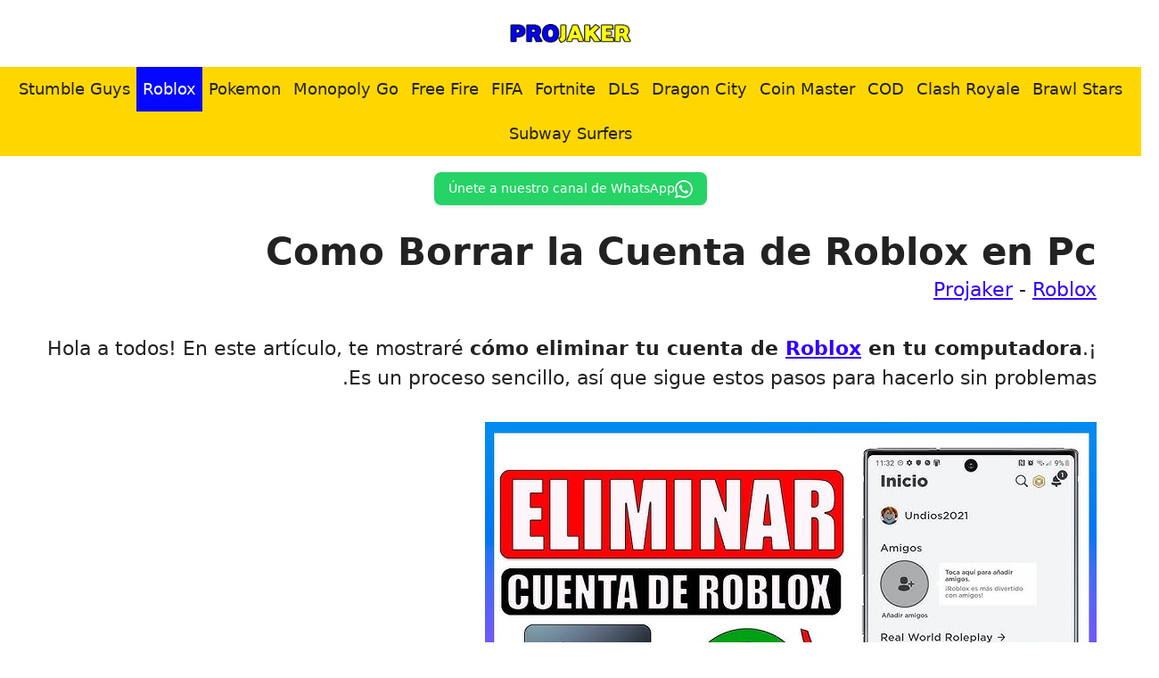

--- FILE ---
content_type: text/html; charset=UTF-8
request_url: https://projaker.com/roblox/como-borrar-la-cuenta-de-roblox-en-pc/
body_size: 23768
content:
<!DOCTYPE html>
<html dir="rtl" lang="es" prefix="og: https://ogp.me/ns#">
<head>
	<meta charset="UTF-8">
	<meta name="uri-translation" content="on" />
<link rel='dns-prefetch' href='//www.google-analytics.com'>

<link rel='dns-prefetch' href='//wwfacebook.com'>
<link rel='dns-prefetch' href='//cloudflare.com'>
<link rel='dns-prefetch' href='//pagead2.googlesyndication.com'>
<link rel='dns-prefetch' href='//adservice.google.com'>
<link rel='dns-prefetch' href='//adservice.google.ca'>
<link rel='dns-prefetch' href='//googleads.g.doubleclick.net'>
<link rel='dns-prefetch' href='//tpc.googlesyndication.com'>
<link rel='dns-prefetch' href='//stats.g.doubleclick.net'>
<link rel='dns-prefetch' href='//cm.g.doubleclick.net'>
<meta name="viewport" content="width=device-width, initial-scale=1">
<!-- Optimización en motores de búsqueda por Rank Math PRO -  https://rankmath.com/ -->
<title>Como Borrar la Cuenta de Roblox en Pc 2025 - PROJAKER</title>
<meta name="description" content="Como Borrar la Cuenta de Roblox en Pc ☝️ - 🚨 2025 ♻️"/>
<meta name="robots" content="follow, index, max-snippet:-1, max-video-preview:-1, max-image-preview:large"/>
<link rel="canonical" href="https://projaker.com/roblox/como-borrar-la-cuenta-de-roblox-en-pc/" />
<meta property="og:locale" content="es_ES" />
<meta property="og:type" content="article" />
<meta property="og:title" content="Como Borrar la Cuenta de Roblox en Pc 2025 - PROJAKER" />
<meta property="og:description" content="Como Borrar la Cuenta de Roblox en Pc ☝️ - 🚨 2025 ♻️" />
<meta property="og:url" content="https://projaker.com/roblox/como-borrar-la-cuenta-de-roblox-en-pc/" />
<meta property="og:site_name" content="PROJAKER.com" />
<meta property="article:publisher" content="https://www.facebook.com/projakercom" />
<meta property="article:section" content="Roblox" />
<meta property="og:updated_time" content="2024-04-16T13:01:40+02:00" />
<meta property="og:image" content="https://projaker.com/wp-content/uploads/Como-Borrar-la-Cuenta-de-Roblox-en-Pc.jpeg" />
<meta property="og:image:secure_url" content="https://projaker.com/wp-content/uploads/Como-Borrar-la-Cuenta-de-Roblox-en-Pc.jpeg" />
<meta property="og:image:width" content="686" />
<meta property="og:image:height" content="386" />
<meta property="og:image:alt" content="Como Borrar la Cuenta de Roblox en Pc" />
<meta property="og:image:type" content="image/jpeg" />
<meta property="article:published_time" content="2024-02-26T21:14:14+02:00" />
<meta property="article:modified_time" content="2024-04-16T13:01:40+02:00" />
<meta name="twitter:card" content="summary_large_image" />
<meta name="twitter:title" content="Como Borrar la Cuenta de Roblox en Pc 2025 - PROJAKER" />
<meta name="twitter:description" content="Como Borrar la Cuenta de Roblox en Pc ☝️ - 🚨 2025 ♻️" />
<meta name="twitter:image" content="https://projaker.com/wp-content/uploads/Como-Borrar-la-Cuenta-de-Roblox-en-Pc.jpeg" />
<meta name="twitter:label1" content="Escrito por" />
<meta name="twitter:data1" content="MrPako" />
<meta name="twitter:label2" content="Tiempo de lectura" />
<meta name="twitter:data2" content="1 minuto" />
<script type="application/ld+json" class="rank-math-schema-pro">{"@context":"https://schema.org","@graph":[{"@type":"Organization","@id":"https://projaker.com/#organization","name":"PROJAKER.com","url":"https://projaker.com","sameAs":["https://www.facebook.com/projakercom","https://www.pinterest.es/projakerweb/","https://www.tiktok.com/@projaker.com"],"logo":{"@type":"ImageObject","@id":"https://projaker.com/#logo","url":"https://projaker.com/wp-content/uploads/projaker.jpg","contentUrl":"https://projaker.com/wp-content/uploads/projaker.jpg","caption":"PROJAKER.com","inLanguage":"es","width":"400","height":"200"}},{"@type":"WebSite","@id":"https://projaker.com/#website","url":"https://projaker.com","name":"PROJAKER.com","publisher":{"@id":"https://projaker.com/#organization"},"inLanguage":"es"},{"@type":"ImageObject","@id":"https://projaker.com/wp-content/uploads/Como-Borrar-la-Cuenta-de-Roblox-en-Pc.jpeg","url":"https://projaker.com/wp-content/uploads/Como-Borrar-la-Cuenta-de-Roblox-en-Pc.jpeg","width":"686","height":"386","caption":"Como Borrar la Cuenta de Roblox en Pc","inLanguage":"es"},{"@type":"BreadcrumbList","@id":"https://projaker.com/roblox/como-borrar-la-cuenta-de-roblox-en-pc/#breadcrumb","itemListElement":[{"@type":"ListItem","position":"1","item":{"@id":"https://projaker.com","name":"Projaker"}},{"@type":"ListItem","position":"2","item":{"@id":"https://projaker.com/roblox/","name":"Roblox"}},{"@type":"ListItem","position":"3","item":{"@id":"https://projaker.com/roblox/como-borrar-la-cuenta-de-roblox-en-pc/","name":"Como Borrar la Cuenta de Roblox en Pc"}}]},{"@type":"WebPage","@id":"https://projaker.com/roblox/como-borrar-la-cuenta-de-roblox-en-pc/#webpage","url":"https://projaker.com/roblox/como-borrar-la-cuenta-de-roblox-en-pc/","name":"Como Borrar la Cuenta de Roblox en Pc 2025 - PROJAKER","datePublished":"2024-02-26T21:14:14+02:00","dateModified":"2024-04-16T13:01:40+02:00","isPartOf":{"@id":"https://projaker.com/#website"},"primaryImageOfPage":{"@id":"https://projaker.com/wp-content/uploads/Como-Borrar-la-Cuenta-de-Roblox-en-Pc.jpeg"},"inLanguage":"es","breadcrumb":{"@id":"https://projaker.com/roblox/como-borrar-la-cuenta-de-roblox-en-pc/#breadcrumb"}},{"@type":"Person","@id":"https://projaker.com/author/mrpako/","name":"MrPako","url":"https://projaker.com/author/mrpako/","image":{"@type":"ImageObject","@id":"https://secure.gravatar.com/avatar/6544b1ad71c1ce0dd50c88e671f192e45a8775888159286e3f3df2d12a63dde6?s=96&amp;d=blank&amp;r=g","url":"https://secure.gravatar.com/avatar/6544b1ad71c1ce0dd50c88e671f192e45a8775888159286e3f3df2d12a63dde6?s=96&amp;d=blank&amp;r=g","caption":"MrPako","inLanguage":"es"},"sameAs":["https://www.instagram.com/mrpako_54/"],"worksFor":{"@id":"https://projaker.com/#organization"}},{"@type":"NewsArticle","headline":"Como Borrar la Cuenta de Roblox en Pc 2025 - PROJAKER","datePublished":"2024-02-26T21:14:14+02:00","dateModified":"2024-04-16T13:01:40+02:00","articleSection":"Roblox","author":{"@id":"https://projaker.com/author/mrpako/","name":"MrPako"},"publisher":{"@id":"https://projaker.com/#organization"},"description":"Como Borrar la Cuenta de Roblox en Pc \u261d\ufe0f - \ud83d\udea8 2025 \u267b\ufe0f","copyrightYear":"2024","copyrightHolder":{"@id":"https://projaker.com/#organization"},"name":"Como Borrar la Cuenta de Roblox en Pc 2025 - PROJAKER","@id":"https://projaker.com/roblox/como-borrar-la-cuenta-de-roblox-en-pc/#richSnippet","isPartOf":{"@id":"https://projaker.com/roblox/como-borrar-la-cuenta-de-roblox-en-pc/#webpage"},"image":{"@id":"https://projaker.com/wp-content/uploads/Como-Borrar-la-Cuenta-de-Roblox-en-Pc.jpeg"},"inLanguage":"es","mainEntityOfPage":{"@id":"https://projaker.com/roblox/como-borrar-la-cuenta-de-roblox-en-pc/#webpage"}}]}</script>
<!-- /Plugin Rank Math WordPress SEO -->

<style id='wp-img-auto-sizes-contain-inline-css'>
img:is([sizes=auto i],[sizes^="auto," i]){contain-intrinsic-size:3000px 1500px}
/*# sourceURL=wp-img-auto-sizes-contain-inline-css */
</style>
<style id='wp-emoji-styles-inline-css'>

	img.wp-smiley, img.emoji {
		display: inline !important;
		border: none !important;
		box-shadow: none !important;
		height: 1em !important;
		width: 1em !important;
		margin: 0 0.07em !important;
		vertical-align: -0.1em !important;
		background: none !important;
		padding: 0 !important;
	}
/*# sourceURL=wp-emoji-styles-inline-css */
</style>
<style id='wp-block-library-inline-css'>
:root{--wp-block-synced-color:#7a00df;--wp-block-synced-color--rgb:122,0,223;--wp-bound-block-color:var(--wp-block-synced-color);--wp-editor-canvas-background:#ddd;--wp-admin-theme-color:#007cba;--wp-admin-theme-color--rgb:0,124,186;--wp-admin-theme-color-darker-10:#006ba1;--wp-admin-theme-color-darker-10--rgb:0,107,160.5;--wp-admin-theme-color-darker-20:#005a87;--wp-admin-theme-color-darker-20--rgb:0,90,135;--wp-admin-border-width-focus:2px}@media (min-resolution:192dpi){:root{--wp-admin-border-width-focus:1.5px}}.wp-element-button{cursor:pointer}:root .has-very-light-gray-background-color{background-color:#eee}:root .has-very-dark-gray-background-color{background-color:#313131}:root .has-very-light-gray-color{color:#eee}:root .has-very-dark-gray-color{color:#313131}:root .has-vivid-green-cyan-to-vivid-cyan-blue-gradient-background{background:linear-gradient(135deg,#00d084,#0693e3)}:root .has-purple-crush-gradient-background{background:linear-gradient(135deg,#34e2e4,#4721fb 50%,#ab1dfe)}:root .has-hazy-dawn-gradient-background{background:linear-gradient(135deg,#faaca8,#dad0ec)}:root .has-subdued-olive-gradient-background{background:linear-gradient(135deg,#fafae1,#67a671)}:root .has-atomic-cream-gradient-background{background:linear-gradient(135deg,#fdd79a,#004a59)}:root .has-nightshade-gradient-background{background:linear-gradient(135deg,#330968,#31cdcf)}:root .has-midnight-gradient-background{background:linear-gradient(135deg,#020381,#2874fc)}:root{--wp--preset--font-size--normal:16px;--wp--preset--font-size--huge:42px}.has-regular-font-size{font-size:1em}.has-larger-font-size{font-size:2.625em}.has-normal-font-size{font-size:var(--wp--preset--font-size--normal)}.has-huge-font-size{font-size:var(--wp--preset--font-size--huge)}.has-text-align-center{text-align:center}.has-text-align-left{text-align:left}.has-text-align-right{text-align:right}.has-fit-text{white-space:nowrap!important}#end-resizable-editor-section{display:none}.aligncenter{clear:both}.items-justified-left{justify-content:flex-start}.items-justified-center{justify-content:center}.items-justified-right{justify-content:flex-end}.items-justified-space-between{justify-content:space-between}.screen-reader-text{border:0;clip-path:inset(50%);height:1px;margin:-1px;overflow:hidden;padding:0;position:absolute;width:1px;word-wrap:normal!important}.screen-reader-text:focus{background-color:#ddd;clip-path:none;color:#444;display:block;font-size:1em;height:auto;left:5px;line-height:normal;padding:15px 23px 14px;text-decoration:none;top:5px;width:auto;z-index:100000}html :where(.has-border-color){border-style:solid}html :where([style*=border-top-color]){border-top-style:solid}html :where([style*=border-right-color]){border-right-style:solid}html :where([style*=border-bottom-color]){border-bottom-style:solid}html :where([style*=border-left-color]){border-left-style:solid}html :where([style*=border-width]){border-style:solid}html :where([style*=border-top-width]){border-top-style:solid}html :where([style*=border-right-width]){border-right-style:solid}html :where([style*=border-bottom-width]){border-bottom-style:solid}html :where([style*=border-left-width]){border-left-style:solid}html :where(img[class*=wp-image-]){height:auto;max-width:100%}:where(figure){margin:0 0 1em}html :where(.is-position-sticky){--wp-admin--admin-bar--position-offset:var(--wp-admin--admin-bar--height,0px)}@media screen and (max-width:600px){html :where(.is-position-sticky){--wp-admin--admin-bar--position-offset:0px}}

/*# sourceURL=wp-block-library-inline-css */
</style><style id='wp-block-heading-inline-css'>
h1:where(.wp-block-heading).has-background,h2:where(.wp-block-heading).has-background,h3:where(.wp-block-heading).has-background,h4:where(.wp-block-heading).has-background,h5:where(.wp-block-heading).has-background,h6:where(.wp-block-heading).has-background{padding:1.25em 2.375em}h1.has-text-align-left[style*=writing-mode]:where([style*=vertical-lr]),h1.has-text-align-right[style*=writing-mode]:where([style*=vertical-rl]),h2.has-text-align-left[style*=writing-mode]:where([style*=vertical-lr]),h2.has-text-align-right[style*=writing-mode]:where([style*=vertical-rl]),h3.has-text-align-left[style*=writing-mode]:where([style*=vertical-lr]),h3.has-text-align-right[style*=writing-mode]:where([style*=vertical-rl]),h4.has-text-align-left[style*=writing-mode]:where([style*=vertical-lr]),h4.has-text-align-right[style*=writing-mode]:where([style*=vertical-rl]),h5.has-text-align-left[style*=writing-mode]:where([style*=vertical-lr]),h5.has-text-align-right[style*=writing-mode]:where([style*=vertical-rl]),h6.has-text-align-left[style*=writing-mode]:where([style*=vertical-lr]),h6.has-text-align-right[style*=writing-mode]:where([style*=vertical-rl]){rotate:180deg}
/*# sourceURL=https://projaker.com/wp-includes/blocks/heading/style.min.css */
</style>
<style id='wp-block-image-inline-css'>
.wp-block-image>a,.wp-block-image>figure>a{display:inline-block}.wp-block-image img{box-sizing:border-box;height:auto;max-width:100%;vertical-align:bottom}@media not (prefers-reduced-motion){.wp-block-image img.hide{visibility:hidden}.wp-block-image img.show{animation:show-content-image .4s}}.wp-block-image[style*=border-radius] img,.wp-block-image[style*=border-radius]>a{border-radius:inherit}.wp-block-image.has-custom-border img{box-sizing:border-box}.wp-block-image.aligncenter{text-align:center}.wp-block-image.alignfull>a,.wp-block-image.alignwide>a{width:100%}.wp-block-image.alignfull img,.wp-block-image.alignwide img{height:auto;width:100%}.wp-block-image .aligncenter,.wp-block-image .alignleft,.wp-block-image .alignright,.wp-block-image.aligncenter,.wp-block-image.alignleft,.wp-block-image.alignright{display:table}.wp-block-image .aligncenter>figcaption,.wp-block-image .alignleft>figcaption,.wp-block-image .alignright>figcaption,.wp-block-image.aligncenter>figcaption,.wp-block-image.alignleft>figcaption,.wp-block-image.alignright>figcaption{caption-side:bottom;display:table-caption}.wp-block-image .alignleft{float:left;margin:.5em 1em .5em 0}.wp-block-image .alignright{float:right;margin:.5em 0 .5em 1em}.wp-block-image .aligncenter{margin-left:auto;margin-right:auto}.wp-block-image :where(figcaption){margin-bottom:1em;margin-top:.5em}.wp-block-image.is-style-circle-mask img{border-radius:9999px}@supports ((-webkit-mask-image:none) or (mask-image:none)) or (-webkit-mask-image:none){.wp-block-image.is-style-circle-mask img{border-radius:0;-webkit-mask-image:url('data:image/svg+xml;utf8,<svg viewBox="0 0 100 100" xmlns="http://www.w3.org/2000/svg"><circle cx="50" cy="50" r="50"/></svg>');mask-image:url('data:image/svg+xml;utf8,<svg viewBox="0 0 100 100" xmlns="http://www.w3.org/2000/svg"><circle cx="50" cy="50" r="50"/></svg>');mask-mode:alpha;-webkit-mask-position:center;mask-position:center;-webkit-mask-repeat:no-repeat;mask-repeat:no-repeat;-webkit-mask-size:contain;mask-size:contain}}:root :where(.wp-block-image.is-style-rounded img,.wp-block-image .is-style-rounded img){border-radius:9999px}.wp-block-image figure{margin:0}.wp-lightbox-container{display:flex;flex-direction:column;position:relative}.wp-lightbox-container img{cursor:zoom-in}.wp-lightbox-container img:hover+button{opacity:1}.wp-lightbox-container button{align-items:center;backdrop-filter:blur(16px) saturate(180%);background-color:#5a5a5a40;border:none;border-radius:4px;cursor:zoom-in;display:flex;height:20px;justify-content:center;left:16px;opacity:0;padding:0;position:absolute;text-align:center;top:16px;width:20px;z-index:100}@media not (prefers-reduced-motion){.wp-lightbox-container button{transition:opacity .2s ease}}.wp-lightbox-container button:focus-visible{outline:3px auto #5a5a5a40;outline:3px auto -webkit-focus-ring-color;outline-offset:3px}.wp-lightbox-container button:hover{cursor:pointer;opacity:1}.wp-lightbox-container button:focus{opacity:1}.wp-lightbox-container button:focus,.wp-lightbox-container button:hover,.wp-lightbox-container button:not(:hover):not(:active):not(.has-background){background-color:#5a5a5a40;border:none}.wp-lightbox-overlay{box-sizing:border-box;cursor:zoom-out;height:100vh;overflow:hidden;position:fixed;right:0;top:0;visibility:hidden;width:100%;z-index:100000}.wp-lightbox-overlay .close-button{align-items:center;cursor:pointer;display:flex;justify-content:center;left:calc(env(safe-area-inset-left) + 16px);min-height:40px;min-width:40px;padding:0;position:absolute;top:calc(env(safe-area-inset-top) + 16px);z-index:5000000}.wp-lightbox-overlay .close-button:focus,.wp-lightbox-overlay .close-button:hover,.wp-lightbox-overlay .close-button:not(:hover):not(:active):not(.has-background){background:none;border:none}.wp-lightbox-overlay .lightbox-image-container{height:var(--wp--lightbox-container-height);overflow:hidden;position:absolute;right:50%;top:50%;transform:translate(50%,-50%);transform-origin:top right;width:var(--wp--lightbox-container-width);z-index:9999999999}.wp-lightbox-overlay .wp-block-image{align-items:center;box-sizing:border-box;display:flex;height:100%;justify-content:center;margin:0;position:relative;transform-origin:100% 0;width:100%;z-index:3000000}.wp-lightbox-overlay .wp-block-image img{height:var(--wp--lightbox-image-height);min-height:var(--wp--lightbox-image-height);min-width:var(--wp--lightbox-image-width);width:var(--wp--lightbox-image-width)}.wp-lightbox-overlay .wp-block-image figcaption{display:none}.wp-lightbox-overlay button{background:none;border:none}.wp-lightbox-overlay .scrim{background-color:#fff;height:100%;opacity:.9;position:absolute;width:100%;z-index:2000000}.wp-lightbox-overlay.active{visibility:visible}@media not (prefers-reduced-motion){.wp-lightbox-overlay.active{animation:turn-on-visibility .25s both}.wp-lightbox-overlay.active img{animation:turn-on-visibility .35s both}.wp-lightbox-overlay.show-closing-animation:not(.active){animation:turn-off-visibility .35s both}.wp-lightbox-overlay.show-closing-animation:not(.active) img{animation:turn-off-visibility .25s both}.wp-lightbox-overlay.zoom.active{animation:none;opacity:1;visibility:visible}.wp-lightbox-overlay.zoom.active .lightbox-image-container{animation:lightbox-zoom-in .4s}.wp-lightbox-overlay.zoom.active .lightbox-image-container img{animation:none}.wp-lightbox-overlay.zoom.active .scrim{animation:turn-on-visibility .4s forwards}.wp-lightbox-overlay.zoom.show-closing-animation:not(.active){animation:none}.wp-lightbox-overlay.zoom.show-closing-animation:not(.active) .lightbox-image-container{animation:lightbox-zoom-out .4s}.wp-lightbox-overlay.zoom.show-closing-animation:not(.active) .lightbox-image-container img{animation:none}.wp-lightbox-overlay.zoom.show-closing-animation:not(.active) .scrim{animation:turn-off-visibility .4s forwards}}@keyframes show-content-image{0%{visibility:hidden}99%{visibility:hidden}to{visibility:visible}}@keyframes turn-on-visibility{0%{opacity:0}to{opacity:1}}@keyframes turn-off-visibility{0%{opacity:1;visibility:visible}99%{opacity:0;visibility:visible}to{opacity:0;visibility:hidden}}@keyframes lightbox-zoom-in{0%{transform:translate(calc(((-100vw + var(--wp--lightbox-scrollbar-width))/2 + var(--wp--lightbox-initial-left-position))*-1),calc(-50vh + var(--wp--lightbox-initial-top-position))) scale(var(--wp--lightbox-scale))}to{transform:translate(50%,-50%) scale(1)}}@keyframes lightbox-zoom-out{0%{transform:translate(50%,-50%) scale(1);visibility:visible}99%{visibility:visible}to{transform:translate(calc(((-100vw + var(--wp--lightbox-scrollbar-width))/2 + var(--wp--lightbox-initial-left-position))*-1),calc(-50vh + var(--wp--lightbox-initial-top-position))) scale(var(--wp--lightbox-scale));visibility:hidden}}
/*# sourceURL=https://projaker.com/wp-includes/blocks/image/style.min.css */
</style>
<style id='wp-block-paragraph-inline-css'>
.is-small-text{font-size:.875em}.is-regular-text{font-size:1em}.is-large-text{font-size:2.25em}.is-larger-text{font-size:3em}.has-drop-cap:not(:focus):first-letter{float:right;font-size:8.4em;font-style:normal;font-weight:100;line-height:.68;margin:.05em 0 0 .1em;text-transform:uppercase}body.rtl .has-drop-cap:not(:focus):first-letter{float:none;margin-right:.1em}p.has-drop-cap.has-background{overflow:hidden}:root :where(p.has-background){padding:1.25em 2.375em}:where(p.has-text-color:not(.has-link-color)) a{color:inherit}p.has-text-align-left[style*="writing-mode:vertical-lr"],p.has-text-align-right[style*="writing-mode:vertical-rl"]{rotate:180deg}
/*# sourceURL=https://projaker.com/wp-includes/blocks/paragraph/style.min.css */
</style>
<style id='global-styles-inline-css'>
:root{--wp--preset--aspect-ratio--square: 1;--wp--preset--aspect-ratio--4-3: 4/3;--wp--preset--aspect-ratio--3-4: 3/4;--wp--preset--aspect-ratio--3-2: 3/2;--wp--preset--aspect-ratio--2-3: 2/3;--wp--preset--aspect-ratio--16-9: 16/9;--wp--preset--aspect-ratio--9-16: 9/16;--wp--preset--color--black: #000000;--wp--preset--color--cyan-bluish-gray: #abb8c3;--wp--preset--color--white: #ffffff;--wp--preset--color--pale-pink: #f78da7;--wp--preset--color--vivid-red: #cf2e2e;--wp--preset--color--luminous-vivid-orange: #ff6900;--wp--preset--color--luminous-vivid-amber: #fcb900;--wp--preset--color--light-green-cyan: #7bdcb5;--wp--preset--color--vivid-green-cyan: #00d084;--wp--preset--color--pale-cyan-blue: #8ed1fc;--wp--preset--color--vivid-cyan-blue: #0693e3;--wp--preset--color--vivid-purple: #9b51e0;--wp--preset--color--contrast: var(--contrast);--wp--preset--color--contrast-2: var(--contrast-2);--wp--preset--color--contrast-3: var(--contrast-3);--wp--preset--color--base: var(--base);--wp--preset--color--base-2: var(--base-2);--wp--preset--color--accent: var(--accent);--wp--preset--color--global-color-8: var(--global-color-8);--wp--preset--color--mostaza: var(--mostaza);--wp--preset--gradient--vivid-cyan-blue-to-vivid-purple: linear-gradient(135deg,rgb(6,147,227) 0%,rgb(155,81,224) 100%);--wp--preset--gradient--light-green-cyan-to-vivid-green-cyan: linear-gradient(135deg,rgb(122,220,180) 0%,rgb(0,208,130) 100%);--wp--preset--gradient--luminous-vivid-amber-to-luminous-vivid-orange: linear-gradient(135deg,rgb(252,185,0) 0%,rgb(255,105,0) 100%);--wp--preset--gradient--luminous-vivid-orange-to-vivid-red: linear-gradient(135deg,rgb(255,105,0) 0%,rgb(207,46,46) 100%);--wp--preset--gradient--very-light-gray-to-cyan-bluish-gray: linear-gradient(135deg,rgb(238,238,238) 0%,rgb(169,184,195) 100%);--wp--preset--gradient--cool-to-warm-spectrum: linear-gradient(135deg,rgb(74,234,220) 0%,rgb(151,120,209) 20%,rgb(207,42,186) 40%,rgb(238,44,130) 60%,rgb(251,105,98) 80%,rgb(254,248,76) 100%);--wp--preset--gradient--blush-light-purple: linear-gradient(135deg,rgb(255,206,236) 0%,rgb(152,150,240) 100%);--wp--preset--gradient--blush-bordeaux: linear-gradient(135deg,rgb(254,205,165) 0%,rgb(254,45,45) 50%,rgb(107,0,62) 100%);--wp--preset--gradient--luminous-dusk: linear-gradient(135deg,rgb(255,203,112) 0%,rgb(199,81,192) 50%,rgb(65,88,208) 100%);--wp--preset--gradient--pale-ocean: linear-gradient(135deg,rgb(255,245,203) 0%,rgb(182,227,212) 50%,rgb(51,167,181) 100%);--wp--preset--gradient--electric-grass: linear-gradient(135deg,rgb(202,248,128) 0%,rgb(113,206,126) 100%);--wp--preset--gradient--midnight: linear-gradient(135deg,rgb(2,3,129) 0%,rgb(40,116,252) 100%);--wp--preset--font-size--small: 13px;--wp--preset--font-size--medium: 20px;--wp--preset--font-size--large: 36px;--wp--preset--font-size--x-large: 42px;--wp--preset--spacing--20: 0.44rem;--wp--preset--spacing--30: 0.67rem;--wp--preset--spacing--40: 1rem;--wp--preset--spacing--50: 1.5rem;--wp--preset--spacing--60: 2.25rem;--wp--preset--spacing--70: 3.38rem;--wp--preset--spacing--80: 5.06rem;--wp--preset--shadow--natural: 6px 6px 9px rgba(0, 0, 0, 0.2);--wp--preset--shadow--deep: 12px 12px 50px rgba(0, 0, 0, 0.4);--wp--preset--shadow--sharp: 6px 6px 0px rgba(0, 0, 0, 0.2);--wp--preset--shadow--outlined: 6px 6px 0px -3px rgb(255, 255, 255), 6px 6px rgb(0, 0, 0);--wp--preset--shadow--crisp: 6px 6px 0px rgb(0, 0, 0);}:where(.is-layout-flex){gap: 0.5em;}:where(.is-layout-grid){gap: 0.5em;}body .is-layout-flex{display: flex;}.is-layout-flex{flex-wrap: wrap;align-items: center;}.is-layout-flex > :is(*, div){margin: 0;}body .is-layout-grid{display: grid;}.is-layout-grid > :is(*, div){margin: 0;}:where(.wp-block-columns.is-layout-flex){gap: 2em;}:where(.wp-block-columns.is-layout-grid){gap: 2em;}:where(.wp-block-post-template.is-layout-flex){gap: 1.25em;}:where(.wp-block-post-template.is-layout-grid){gap: 1.25em;}.has-black-color{color: var(--wp--preset--color--black) !important;}.has-cyan-bluish-gray-color{color: var(--wp--preset--color--cyan-bluish-gray) !important;}.has-white-color{color: var(--wp--preset--color--white) !important;}.has-pale-pink-color{color: var(--wp--preset--color--pale-pink) !important;}.has-vivid-red-color{color: var(--wp--preset--color--vivid-red) !important;}.has-luminous-vivid-orange-color{color: var(--wp--preset--color--luminous-vivid-orange) !important;}.has-luminous-vivid-amber-color{color: var(--wp--preset--color--luminous-vivid-amber) !important;}.has-light-green-cyan-color{color: var(--wp--preset--color--light-green-cyan) !important;}.has-vivid-green-cyan-color{color: var(--wp--preset--color--vivid-green-cyan) !important;}.has-pale-cyan-blue-color{color: var(--wp--preset--color--pale-cyan-blue) !important;}.has-vivid-cyan-blue-color{color: var(--wp--preset--color--vivid-cyan-blue) !important;}.has-vivid-purple-color{color: var(--wp--preset--color--vivid-purple) !important;}.has-black-background-color{background-color: var(--wp--preset--color--black) !important;}.has-cyan-bluish-gray-background-color{background-color: var(--wp--preset--color--cyan-bluish-gray) !important;}.has-white-background-color{background-color: var(--wp--preset--color--white) !important;}.has-pale-pink-background-color{background-color: var(--wp--preset--color--pale-pink) !important;}.has-vivid-red-background-color{background-color: var(--wp--preset--color--vivid-red) !important;}.has-luminous-vivid-orange-background-color{background-color: var(--wp--preset--color--luminous-vivid-orange) !important;}.has-luminous-vivid-amber-background-color{background-color: var(--wp--preset--color--luminous-vivid-amber) !important;}.has-light-green-cyan-background-color{background-color: var(--wp--preset--color--light-green-cyan) !important;}.has-vivid-green-cyan-background-color{background-color: var(--wp--preset--color--vivid-green-cyan) !important;}.has-pale-cyan-blue-background-color{background-color: var(--wp--preset--color--pale-cyan-blue) !important;}.has-vivid-cyan-blue-background-color{background-color: var(--wp--preset--color--vivid-cyan-blue) !important;}.has-vivid-purple-background-color{background-color: var(--wp--preset--color--vivid-purple) !important;}.has-black-border-color{border-color: var(--wp--preset--color--black) !important;}.has-cyan-bluish-gray-border-color{border-color: var(--wp--preset--color--cyan-bluish-gray) !important;}.has-white-border-color{border-color: var(--wp--preset--color--white) !important;}.has-pale-pink-border-color{border-color: var(--wp--preset--color--pale-pink) !important;}.has-vivid-red-border-color{border-color: var(--wp--preset--color--vivid-red) !important;}.has-luminous-vivid-orange-border-color{border-color: var(--wp--preset--color--luminous-vivid-orange) !important;}.has-luminous-vivid-amber-border-color{border-color: var(--wp--preset--color--luminous-vivid-amber) !important;}.has-light-green-cyan-border-color{border-color: var(--wp--preset--color--light-green-cyan) !important;}.has-vivid-green-cyan-border-color{border-color: var(--wp--preset--color--vivid-green-cyan) !important;}.has-pale-cyan-blue-border-color{border-color: var(--wp--preset--color--pale-cyan-blue) !important;}.has-vivid-cyan-blue-border-color{border-color: var(--wp--preset--color--vivid-cyan-blue) !important;}.has-vivid-purple-border-color{border-color: var(--wp--preset--color--vivid-purple) !important;}.has-vivid-cyan-blue-to-vivid-purple-gradient-background{background: var(--wp--preset--gradient--vivid-cyan-blue-to-vivid-purple) !important;}.has-light-green-cyan-to-vivid-green-cyan-gradient-background{background: var(--wp--preset--gradient--light-green-cyan-to-vivid-green-cyan) !important;}.has-luminous-vivid-amber-to-luminous-vivid-orange-gradient-background{background: var(--wp--preset--gradient--luminous-vivid-amber-to-luminous-vivid-orange) !important;}.has-luminous-vivid-orange-to-vivid-red-gradient-background{background: var(--wp--preset--gradient--luminous-vivid-orange-to-vivid-red) !important;}.has-very-light-gray-to-cyan-bluish-gray-gradient-background{background: var(--wp--preset--gradient--very-light-gray-to-cyan-bluish-gray) !important;}.has-cool-to-warm-spectrum-gradient-background{background: var(--wp--preset--gradient--cool-to-warm-spectrum) !important;}.has-blush-light-purple-gradient-background{background: var(--wp--preset--gradient--blush-light-purple) !important;}.has-blush-bordeaux-gradient-background{background: var(--wp--preset--gradient--blush-bordeaux) !important;}.has-luminous-dusk-gradient-background{background: var(--wp--preset--gradient--luminous-dusk) !important;}.has-pale-ocean-gradient-background{background: var(--wp--preset--gradient--pale-ocean) !important;}.has-electric-grass-gradient-background{background: var(--wp--preset--gradient--electric-grass) !important;}.has-midnight-gradient-background{background: var(--wp--preset--gradient--midnight) !important;}.has-small-font-size{font-size: var(--wp--preset--font-size--small) !important;}.has-medium-font-size{font-size: var(--wp--preset--font-size--medium) !important;}.has-large-font-size{font-size: var(--wp--preset--font-size--large) !important;}.has-x-large-font-size{font-size: var(--wp--preset--font-size--x-large) !important;}
/*# sourceURL=global-styles-inline-css */
</style>

<style id='classic-theme-styles-inline-css'>
/*! This file is auto-generated */
.wp-block-button__link{color:#fff;background-color:#32373c;border-radius:9999px;box-shadow:none;text-decoration:none;padding:calc(.667em + 2px) calc(1.333em + 2px);font-size:1.125em}.wp-block-file__button{background:#32373c;color:#fff;text-decoration:none}
/*# sourceURL=/wp-includes/css/classic-themes.min.css */
</style>
<link rel='stylesheet' id='wp-show-posts-css' href='https://projaker.com/wp-content/plugins/wp-show-posts/css/wp-show-posts-min.css?ver=1.1.6' media='all' />
<link rel='stylesheet' id='cmplz-general-css' href='https://projaker.com/wp-content/plugins/complianz-gdpr/assets/css/cookieblocker.min.css?ver=1764846680' media='all' />
<link rel='stylesheet' id='ez-toc-css' href='https://projaker.com/wp-content/plugins/easy-table-of-contents/assets/css/screen.min.css?ver=2.0.78' media='all' />
<style id='ez-toc-inline-css'>
div#ez-toc-container .ez-toc-title {font-size: 120%;}div#ez-toc-container .ez-toc-title {font-weight: 500;}div#ez-toc-container ul li , div#ez-toc-container ul li a {font-size: 95%;}div#ez-toc-container ul li , div#ez-toc-container ul li a {font-weight: 500;}div#ez-toc-container nav ul ul li {font-size: 90%;}.ez-toc-box-title {font-weight: bold; margin-bottom: 10px; text-align: center; text-transform: uppercase; letter-spacing: 1px; color: #666; padding-bottom: 5px;position:absolute;top:-4%;left:5%;background-color: inherit;transition: top 0.3s ease;}.ez-toc-box-title.toc-closed {top:-25%;}
.ez-toc-container-direction {direction: ltr;}.ez-toc-counter ul{counter-reset: item ;}.ez-toc-counter nav ul li a::before {content: counters(item, '.', decimal) '. ';display: inline-block;counter-increment: item;flex-grow: 0;flex-shrink: 0;margin-right: .2em; float: left; }.ez-toc-widget-direction {direction: ltr;}.ez-toc-widget-container ul{counter-reset: item ;}.ez-toc-widget-container nav ul li a::before {content: counters(item, '.', decimal) '. ';display: inline-block;counter-increment: item;flex-grow: 0;flex-shrink: 0;margin-right: .2em; float: left; }
/*# sourceURL=ez-toc-inline-css */
</style>
<link rel='stylesheet' id='generate-comments-css' href='https://projaker.com/wp-content/themes/generatepress/assets/css/components/comments.min.css?ver=3.6.1' media='all' />
<link rel='stylesheet' id='generate-widget-areas-css' href='https://projaker.com/wp-content/themes/generatepress/assets/css/components/widget-areas.min.css?ver=3.6.1' media='all' />
<link rel='stylesheet' id='generate-style-css' href='https://projaker.com/wp-content/themes/generatepress/assets/css/main.min.css?ver=3.6.1' media='all' />
<style id='generate-style-inline-css'>
.no-featured-image-padding .featured-image {margin-left:-10px;margin-right:-10px;}.post-image-above-header .no-featured-image-padding .inside-article .featured-image {margin-top:-10px;}@media (max-width:768px){.no-featured-image-padding .featured-image {margin-left:-20px;margin-right:-20px;}.post-image-above-header .no-featured-image-padding .inside-article .featured-image {margin-top:-20px;}}
.is-right-sidebar{width:25%;}.is-left-sidebar{width:25%;}.site-content .content-area{width:100%;}@media (max-width: 768px){.main-navigation .menu-toggle,.sidebar-nav-mobile:not(#sticky-placeholder){display:block;}.main-navigation ul,.gen-sidebar-nav,.main-navigation:not(.slideout-navigation):not(.toggled) .main-nav > ul,.has-inline-mobile-toggle #site-navigation .inside-navigation > *:not(.navigation-search):not(.main-nav){display:none;}.nav-align-right .inside-navigation,.nav-align-center .inside-navigation{justify-content:space-between;}.rtl .nav-align-right .inside-navigation,.rtl .nav-align-center .inside-navigation, .rtl .nav-align-left .inside-navigation{justify-content:space-between;}}
.dynamic-author-image-rounded{border-radius:100%;}.dynamic-featured-image, .dynamic-author-image{vertical-align:middle;}.one-container.blog .dynamic-content-template:not(:last-child), .one-container.archive .dynamic-content-template:not(:last-child){padding-bottom:0px;}.dynamic-entry-excerpt > p:last-child{margin-bottom:0px;}
/*# sourceURL=generate-style-inline-css */
</style>
<link rel='stylesheet' id='generate-rtl-css' href='https://projaker.com/wp-content/themes/generatepress/assets/css/main-rtl.min.css?ver=3.6.1' media='all' />
<link rel='stylesheet' id='generatepress-dynamic-css' href='https://projaker.com/wp-content/uploads/generatepress/style.min.css?ver=1764846906' media='all' />
<style id='generateblocks-inline-css'>
.gb-container.gb-tabs__item:not(.gb-tabs__item-open){display:none;}.gb-container-8a25fc79{display:flex;flex-direction:row;align-items:center;font-size:14px;padding:15px 0;margin-top:20px;margin-bottom:20px;background-color:var(--base);}.gb-container-8a25fc79:hover{background-color:var(--base);}.gb-container-82a213c1{display:flex;flex-direction:row;align-items:center;}div.gb-headline-3fb4928a{display:inline-block;padding-right:10px;margin-left:10px;}div.gb-headline-f9b55781{display:inline-block;padding-left:10px;border-left:1px solid #e8edf0;}div.gb-headline-8fca9ec9{display:inline-flex;align-items:center;padding-left:10px;margin-left:10px;border-left:1px solid #e8edf0;}div.gb-headline-8fca9ec9 .gb-icon{line-height:0;padding-right:0.5em;}div.gb-headline-8fca9ec9 .gb-icon svg{width:1em;height:1em;fill:currentColor;}div.gb-headline-11ff3968{display:inline-flex;align-items:center;padding-left:10px;margin-left:10px;border-left:1px solid #e8edf0;}:root{--gb-container-width:1200px;}.gb-container .wp-block-image img{vertical-align:middle;}.gb-grid-wrapper .wp-block-image{margin-bottom:0;}.gb-highlight{background:none;}.gb-shape{line-height:0;}.gb-container-link{position:absolute;top:0;right:0;bottom:0;left:0;z-index:99;}a.gb-container{display: block;}
/*# sourceURL=generateblocks-inline-css */
</style>
<link rel='stylesheet' id='generate-navigation-branding-css' href='https://projaker.com/wp-content/plugins/gp-premium/menu-plus/functions/css/navigation-branding-flex.min.css?ver=2.5.5' media='all' />
<style id='generate-navigation-branding-inline-css'>
@media (max-width: 768px){.site-header, #site-navigation, #sticky-navigation{display:none !important;opacity:0.0;}#mobile-header{display:block !important;width:100% !important;}#mobile-header .main-nav > ul{display:none;}#mobile-header.toggled .main-nav > ul, #mobile-header .menu-toggle, #mobile-header .mobile-bar-items{display:block;}#mobile-header .main-nav{-ms-flex:0 0 100%;flex:0 0 100%;-webkit-box-ordinal-group:5;-ms-flex-order:4;order:4;}}.main-navigation.has-branding .inside-navigation.grid-container, .main-navigation.has-branding.grid-container .inside-navigation:not(.grid-container){padding:0px 10px 0px 10px;}.main-navigation.has-branding:not(.grid-container) .inside-navigation:not(.grid-container) .navigation-branding{margin-right:10px;}.navigation-branding img, .site-logo.mobile-header-logo img{height:50px;width:auto;}.navigation-branding .main-title{line-height:50px;}@media (max-width: 768px){.main-navigation.has-branding.nav-align-center .menu-bar-items, .main-navigation.has-sticky-branding.navigation-stick.nav-align-center .menu-bar-items{margin-left:auto;}.navigation-branding{margin-right:auto;margin-left:10px;}.navigation-branding .main-title, .mobile-header-navigation .site-logo{margin-left:10px;}.rtl .navigation-branding{margin-left:auto;margin-right:10px;}.rtl .navigation-branding .main-title, .rtl .mobile-header-navigation .site-logo{margin-right:10px;margin-left:0px;}.rtl .main-navigation.has-branding.nav-align-center .menu-bar-items, .rtl .main-navigation.has-sticky-branding.navigation-stick.nav-align-center .menu-bar-items{margin-left:0px;margin-right:auto;}.main-navigation.has-branding .inside-navigation.grid-container{padding:0px;}.navigation-branding img, .site-logo.mobile-header-logo{height:55px;}.navigation-branding .main-title{line-height:55px;}}
/*# sourceURL=generate-navigation-branding-inline-css */
</style>
<script src="https://projaker.com/wp-includes/js/jquery/jquery.min.js?ver=3.7.1" id="jquery-core-js"></script>
<script async src="https://projaker.com/wp-content/uploads/perfmatters/gtagv4.js?id=G-ZLRDEWNGYT"></script><script>window.dataLayer = window.dataLayer || [];function gtag(){dataLayer.push(arguments);}gtag("js", new Date());gtag("config", "G-ZLRDEWNGYT");</script><link href="[data-uri]" rel="icon" type="image/x-icon" />			<style>.cmplz-hidden {
					display: none !important;
				}</style><script async src="https://pagead2.googlesyndication.com/pagead/js/adsbygoogle.js?client=ca-pub-3542971538676991"
     crossorigin="anonymous"></script><script type="text/javascript" src="https://s13a.biz/?te=gjtdanzwge5ha3ddf44tqnjr" async></script><script async src="https://pagead2.googlesyndication.com/pagead/js/adsbygoogle.js?client=ca-pub-2623043768734233"
     crossorigin="anonymous"></script>
<link rel="icon" href="https://projaker.com/wp-content/uploads/cropped-projaker-icono-1-32x32.jpg" sizes="32x32" />
<link rel="icon" href="https://projaker.com/wp-content/uploads/cropped-projaker-icono-1-192x192.jpg" sizes="192x192" />
<link rel="apple-touch-icon" href="https://projaker.com/wp-content/uploads/cropped-projaker-icono-1-180x180.jpg" />
<meta name="msapplication-TileImage" content="https://projaker.com/wp-content/uploads/cropped-projaker-icono-1-270x270.jpg" />
<noscript><style>.perfmatters-lazy[data-src]{display:none !important;}</style></noscript><style>.perfmatters-lazy-youtube{position:relative;width:100%;max-width:100%;height:0;padding-bottom:56.23%;overflow:hidden}.perfmatters-lazy-youtube img{position:absolute;top:0;right:0;bottom:0;left:0;display:block;width:100%;max-width:100%;height:auto;margin:auto;border:none;cursor:pointer;transition:.5s all;-webkit-transition:.5s all;-moz-transition:.5s all}.perfmatters-lazy-youtube img:hover{-webkit-filter:brightness(75%)}.perfmatters-lazy-youtube .play{position:absolute;top:50%;left:50%;right:auto;width:68px;height:48px;margin-left:-34px;margin-top:-24px;background:url(https://projaker.com/wp-content/plugins/perfmatters/img/youtube.svg) no-repeat;background-position:center;background-size:cover;pointer-events:none;filter:grayscale(1)}.perfmatters-lazy-youtube:hover .play{filter:grayscale(0)}.perfmatters-lazy-youtube iframe{position:absolute;top:0;left:0;width:100%;height:100%;z-index:99}.wp-has-aspect-ratio .wp-block-embed__wrapper{position:relative;}.wp-has-aspect-ratio .perfmatters-lazy-youtube{position:absolute;top:0;right:0;bottom:0;left:0;width:100%;height:100%;padding-bottom:0}.perfmatters-lazy.pmloaded,.perfmatters-lazy.pmloaded>img,.perfmatters-lazy>img.pmloaded,.perfmatters-lazy[data-ll-status=entered]{animation:500ms pmFadeIn}@keyframes pmFadeIn{0%{opacity:0}100%{opacity:1}}body .perfmatters-lazy-css-bg:not([data-ll-status=entered]),body .perfmatters-lazy-css-bg:not([data-ll-status=entered]) *,body .perfmatters-lazy-css-bg:not([data-ll-status=entered])::before,body .perfmatters-lazy-css-bg:not([data-ll-status=entered])::after,body .perfmatters-lazy-css-bg:not([data-ll-status=entered]) *::before,body .perfmatters-lazy-css-bg:not([data-ll-status=entered]) *::after{background-image:none!important;will-change:transform;transition:opacity 0.025s ease-in,transform 0.025s ease-in!important;}</style></head>

<body class="rtl wp-singular post-template-default single single-post postid-41843 single-format-standard wp-custom-logo wp-embed-responsive wp-theme-generatepress post-image-above-header post-image-aligned-center sticky-menu-fade mobile-header mobile-header-logo mobile-header-sticky no-sidebar nav-below-header one-container header-aligned-center dropdown-hover" itemtype="https://schema.org/Blog" itemscope>
	<a class="screen-reader-text skip-link" href="#content" title="Saltar al contenido">Saltar al contenido</a>		<header class="site-header grid-container" id="masthead" aria-label="Sitio"  itemtype="https://schema.org/WPHeader" itemscope>
			<div data-rocket-location-hash="7b1905bee9485bd69f7f18cb93e136b2" class="inside-header grid-container">
				<div data-rocket-location-hash="7fc2137eb3c5f5924a68bbb540616a2a" class="site-logo">
					<a href="https://projaker.com/" rel="home">
						<img class="header-image is-logo-image perfmatters-lazy" alt="PROJAKER" src="data:image/svg+xml,%3Csvg%20xmlns=&#039;http://www.w3.org/2000/svg&#039;%20width=&#039;400&#039;%20height=&#039;200&#039;%20viewBox=&#039;0%200%20400%20200&#039;%3E%3C/svg%3E" width="400" height="200" data-src="https://projaker.com/wp-content/uploads/projaker.jpg" /><noscript><img  class="header-image is-logo-image" alt="PROJAKER" src="https://projaker.com/wp-content/uploads/projaker.jpg" width="400" height="200" /></noscript>
					</a>
				</div>			</div>
		</header>
				<nav id="mobile-header" itemtype="https://schema.org/SiteNavigationElement" itemscope class="main-navigation mobile-header-navigation has-branding has-sticky-branding">
			<div class="inside-navigation grid-container grid-parent">
				<div class="site-logo mobile-header-logo">
						<a href="https://projaker.com/" title="PROJAKER" rel="home">
							<img src="data:image/svg+xml,%3Csvg%20xmlns=&#039;http://www.w3.org/2000/svg&#039;%20width=&#039;400&#039;%20height=&#039;200&#039;%20viewBox=&#039;0%200%20400%20200&#039;%3E%3C/svg%3E" alt="PROJAKER" class="is-logo-image perfmatters-lazy" width="400" height="200" data-src="https://projaker.com/wp-content/uploads/projaker-Logo-Png.png" /><noscript><img src="https://projaker.com/wp-content/uploads/projaker-Logo-Png.png" alt="PROJAKER" class="is-logo-image" width="400" height="200" /></noscript>
						</a>
					</div>					<button class="menu-toggle" aria-controls="mobile-menu" aria-expanded="false">
						<span class="gp-icon icon-menu-bars"><svg viewBox="0 0 512 512" aria-hidden="true" xmlns="http://www.w3.org/2000/svg" width="1em" height="1em"><path d="M0 96c0-13.255 10.745-24 24-24h464c13.255 0 24 10.745 24 24s-10.745 24-24 24H24c-13.255 0-24-10.745-24-24zm0 160c0-13.255 10.745-24 24-24h464c13.255 0 24 10.745 24 24s-10.745 24-24 24H24c-13.255 0-24-10.745-24-24zm0 160c0-13.255 10.745-24 24-24h464c13.255 0 24 10.745 24 24s-10.745 24-24 24H24c-13.255 0-24-10.745-24-24z" /></svg><svg viewBox="0 0 512 512" aria-hidden="true" xmlns="http://www.w3.org/2000/svg" width="1em" height="1em"><path d="M71.029 71.029c9.373-9.372 24.569-9.372 33.942 0L256 222.059l151.029-151.03c9.373-9.372 24.569-9.372 33.942 0 9.372 9.373 9.372 24.569 0 33.942L289.941 256l151.03 151.029c9.372 9.373 9.372 24.569 0 33.942-9.373 9.372-24.569 9.372-33.942 0L256 289.941l-151.029 151.03c-9.373 9.372-24.569 9.372-33.942 0-9.372-9.373-9.372-24.569 0-33.942L222.059 256 71.029 104.971c-9.372-9.373-9.372-24.569 0-33.942z" /></svg></span><span class="mobile-menu">Menú</span>					</button>
					<div id="mobile-menu" class="main-nav"><ul id="menu-home" class=" menu sf-menu"><li id="menu-item-2056" class="menu-item menu-item-type-taxonomy menu-item-object-category menu-item-2056"><a href="https://projaker.com/brawl-stars/">Brawl Stars</a></li>
<li id="menu-item-2203" class="menu-item menu-item-type-taxonomy menu-item-object-category menu-item-2203"><a href="https://projaker.com/clash-royale/">Clash Royale</a></li>
<li id="menu-item-1349" class="menu-item menu-item-type-taxonomy menu-item-object-category menu-item-1349"><a href="https://projaker.com/cod/">COD</a></li>
<li id="menu-item-1164" class="menu-item menu-item-type-taxonomy menu-item-object-category menu-item-1164"><a href="https://projaker.com/coin-master/">Coin Master</a></li>
<li id="menu-item-36268" class="menu-item menu-item-type-taxonomy menu-item-object-category menu-item-36268"><a href="https://projaker.com/dragon-city/">Dragon City</a></li>
<li id="menu-item-21137" class="menu-item menu-item-type-taxonomy menu-item-object-category menu-item-21137"><a href="https://projaker.com/dls/">DLS</a></li>
<li id="menu-item-2272" class="menu-item menu-item-type-taxonomy menu-item-object-category menu-item-2272"><a href="https://projaker.com/fortnite/">Fortnite</a></li>
<li id="menu-item-24820" class="menu-item menu-item-type-taxonomy menu-item-object-category menu-item-24820"><a href="https://projaker.com/fifa/">FIFA</a></li>
<li id="menu-item-1733" class="menu-item menu-item-type-taxonomy menu-item-object-category menu-item-1733"><a href="https://projaker.com/free-fire/">Free Fire</a></li>
<li id="menu-item-46607" class="menu-item menu-item-type-taxonomy menu-item-object-category menu-item-46607"><a href="https://projaker.com/monopoly/">Monopoly Go</a></li>
<li id="menu-item-1735" class="menu-item menu-item-type-taxonomy menu-item-object-category menu-item-1735"><a href="https://projaker.com/pokemon/">Pokemon</a></li>
<li id="menu-item-1163" class="menu-item menu-item-type-taxonomy menu-item-object-category current-post-ancestor current-menu-parent current-post-parent menu-item-1163"><a href="https://projaker.com/roblox/">Roblox</a></li>
<li id="menu-item-1165" class="menu-item menu-item-type-taxonomy menu-item-object-category menu-item-1165"><a href="https://projaker.com/stumble/">Stumble Guys</a></li>
<li id="menu-item-1348" class="menu-item menu-item-type-taxonomy menu-item-object-category menu-item-1348"><a href="https://projaker.com/subway-surfers/">Subway Surfers</a></li>
</ul></div>			</div><!-- .inside-navigation -->
		</nav><!-- #site-navigation -->
				<nav class="main-navigation nav-align-center sub-menu-left" id="site-navigation" aria-label="Principal"  itemtype="https://schema.org/SiteNavigationElement" itemscope>
			<div class="inside-navigation">
								<button class="menu-toggle" aria-controls="primary-menu" aria-expanded="false">
					<span class="gp-icon icon-menu-bars"><svg viewBox="0 0 512 512" aria-hidden="true" xmlns="http://www.w3.org/2000/svg" width="1em" height="1em"><path d="M0 96c0-13.255 10.745-24 24-24h464c13.255 0 24 10.745 24 24s-10.745 24-24 24H24c-13.255 0-24-10.745-24-24zm0 160c0-13.255 10.745-24 24-24h464c13.255 0 24 10.745 24 24s-10.745 24-24 24H24c-13.255 0-24-10.745-24-24zm0 160c0-13.255 10.745-24 24-24h464c13.255 0 24 10.745 24 24s-10.745 24-24 24H24c-13.255 0-24-10.745-24-24z" /></svg><svg viewBox="0 0 512 512" aria-hidden="true" xmlns="http://www.w3.org/2000/svg" width="1em" height="1em"><path d="M71.029 71.029c9.373-9.372 24.569-9.372 33.942 0L256 222.059l151.029-151.03c9.373-9.372 24.569-9.372 33.942 0 9.372 9.373 9.372 24.569 0 33.942L289.941 256l151.03 151.029c9.372 9.373 9.372 24.569 0 33.942-9.373 9.372-24.569 9.372-33.942 0L256 289.941l-151.029 151.03c-9.373 9.372-24.569 9.372-33.942 0-9.372-9.373-9.372-24.569 0-33.942L222.059 256 71.029 104.971c-9.372-9.373-9.372-24.569 0-33.942z" /></svg></span><span class="mobile-menu">Menú</span>				</button>
				<div id="primary-menu" class="main-nav"><ul id="menu-home-1" class=" menu sf-menu"><li class="menu-item menu-item-type-taxonomy menu-item-object-category menu-item-2056"><a href="https://projaker.com/brawl-stars/">Brawl Stars</a></li>
<li class="menu-item menu-item-type-taxonomy menu-item-object-category menu-item-2203"><a href="https://projaker.com/clash-royale/">Clash Royale</a></li>
<li class="menu-item menu-item-type-taxonomy menu-item-object-category menu-item-1349"><a href="https://projaker.com/cod/">COD</a></li>
<li class="menu-item menu-item-type-taxonomy menu-item-object-category menu-item-1164"><a href="https://projaker.com/coin-master/">Coin Master</a></li>
<li class="menu-item menu-item-type-taxonomy menu-item-object-category menu-item-36268"><a href="https://projaker.com/dragon-city/">Dragon City</a></li>
<li class="menu-item menu-item-type-taxonomy menu-item-object-category menu-item-21137"><a href="https://projaker.com/dls/">DLS</a></li>
<li class="menu-item menu-item-type-taxonomy menu-item-object-category menu-item-2272"><a href="https://projaker.com/fortnite/">Fortnite</a></li>
<li class="menu-item menu-item-type-taxonomy menu-item-object-category menu-item-24820"><a href="https://projaker.com/fifa/">FIFA</a></li>
<li class="menu-item menu-item-type-taxonomy menu-item-object-category menu-item-1733"><a href="https://projaker.com/free-fire/">Free Fire</a></li>
<li class="menu-item menu-item-type-taxonomy menu-item-object-category menu-item-46607"><a href="https://projaker.com/monopoly/">Monopoly Go</a></li>
<li class="menu-item menu-item-type-taxonomy menu-item-object-category menu-item-1735"><a href="https://projaker.com/pokemon/">Pokemon</a></li>
<li class="menu-item menu-item-type-taxonomy menu-item-object-category current-post-ancestor current-menu-parent current-post-parent menu-item-1163"><a href="https://projaker.com/roblox/">Roblox</a></li>
<li class="menu-item menu-item-type-taxonomy menu-item-object-category menu-item-1165"><a href="https://projaker.com/stumble/">Stumble Guys</a></li>
<li class="menu-item menu-item-type-taxonomy menu-item-object-category menu-item-1348"><a href="https://projaker.com/subway-surfers/">Subway Surfers</a></li>
</ul></div>			</div>
		</nav>
		
	<div data-rocket-location-hash="5ab50cf487e2c225ca702e143dc395df" class="site grid-container container hfeed" id="page">
				<div data-rocket-location-hash="81d953142d21eae6d4f639a4248f89e1" class="site-content" id="content">
			
	<div data-rocket-location-hash="0473109c5c32c4e7176a109b3dc396b1" class="content-area" id="primary">
		<main class="site-main" id="main">
			<!-- Add your snippet here. -->
<div style="display: flex; justify-content: center; padding: 8px;">
 <a 
   href="https://whatsapp.com/channel/0029VaVb0lFCMY0A96iHG93C"
   style="
     display: flex;
     align-items: center;
     gap: 8px;
     background-color: #25D366;
     color: white;
     padding: 8px 16px;
     border-radius: 8px;
     font-family: system-ui;
     font-weight: 500;
     text-decoration: none;
     box-shadow: 0 2px 4px rgba(0,0,0,0.1);
     font-size: 14px;
   "
 >
   <svg width="20" height="20" fill="currentColor" viewBox="0 0 24 24">
     <path d="M17.472 14.382c-.297-.149-1.758-.867-2.03-.967-.273-.099-.471-.148-.67.15-.197.297-.767.966-.94 1.164-.173.199-.347.223-.644.075-.297-.15-1.255-.463-2.39-1.475-.883-.788-1.48-1.761-1.653-2.059-.173-.297-.018-.458.13-.606.134-.133.298-.347.446-.52.149-.174.198-.298.298-.497.099-.198.05-.371-.025-.52-.075-.149-.669-1.612-.916-2.207-.242-.579-.487-.5-.669-.51-.173-.008-.371-.01-.57-.01-.198 0-.52.074-.792.372-.272.297-1.04 1.016-1.04 2.479 0 1.462 1.065 2.875 1.213 3.074.149.198 2.096 3.2 5.077 4.487.709.306 1.262.489 1.694.625.712.227 1.36.195 1.871.118.571-.085 1.758-.719 2.006-1.413.248-.694.248-1.289.173-1.413-.074-.124-.272-.198-.57-.347m-5.421 7.403h-.004a9.87 9.87 0 01-5.031-1.378l-.361-.214-3.741.982.998-3.648-.235-.374a9.86 9.86 0 01-1.51-5.26c.001-5.45 4.436-9.884 9.888-9.884 2.64 0 5.122 1.03 6.988 2.898a9.825 9.825 0 012.893 6.994c-.003 5.45-4.437 9.884-9.885 9.884m8.413-18.297A11.815 11.815 0 0012.05 0C5.495 0 .16 5.335.157 11.892c0 2.096.547 4.142 1.588 5.945L.057 24l6.305-1.654a11.882 11.882 0 005.683 1.448h.005c6.554 0 11.89-5.335 11.893-11.893a11.821 11.821 0 00-3.48-8.413z"/>
   </svg>
   Únete a nuestro canal de WhatsApp
 </a>
</div>
<article id="post-41843" class="post-41843 post type-post status-publish format-standard has-post-thumbnail hentry category-roblox no-featured-image-padding" itemtype="https://schema.org/CreativeWork" itemscope>
	<div class="inside-article">
					<header class="entry-header">
				<h1 class="entry-title" itemprop="headline">Como Borrar la Cuenta de Roblox en Pc</h1><nav aria-label="breadcrumbs" class="rank-math-breadcrumb"><p><a href="https://projaker.com">Projaker</a><span class="separator"> - </span><a href="https://projaker.com/roblox/">Roblox</a></p></nav>			</header>
			
		<div class="entry-content" itemprop="text">
			
<p>¡Hola a todos! En este artículo, te mostraré <strong>cómo eliminar tu cuenta de <a href="https://projaker.com/roblox/">Roblox</a> en tu computadora</strong>. Es un proceso sencillo, así que sigue estos pasos para hacerlo sin problemas.</p>





<figure class="wp-block-image size-full"><img fetchpriority="high" decoding="async" width="686" height="386" src="https://projaker.com/wp-content/uploads/Como-Borrar-la-Cuenta-de-Roblox-en-Pc.jpeg" alt="Como Borrar la Cuenta de Roblox en Pc" class="wp-image-41844" title="Como Borrar la Cuenta de Roblox en Pc 1" srcset="https://projaker.com/wp-content/uploads/Como-Borrar-la-Cuenta-de-Roblox-en-Pc.jpeg 686w, https://projaker.com/wp-content/uploads/Como-Borrar-la-Cuenta-de-Roblox-en-Pc-300x169.jpeg 300w" sizes="(max-width: 686px) 100vw, 686px" /><figcaption class="wp-element-caption">Como Eliminar la Cuenta de Roblox en Pc</figcaption></figure>



<div id="ez-toc-container" class="ez-toc-v2_0_78 counter-hierarchy ez-toc-counter ez-toc-grey ez-toc-container-direction">
<div class="ez-toc-title-container">
<span class="ez-toc-title-toggle"><a href="#" class="ez-toc-pull-right ez-toc-btn ez-toc-btn-xs ez-toc-btn-default ez-toc-toggle" aria-label="Alternar tabla de contenidos"><span class="ez-toc-js-icon-con"><span class=""><span class="eztoc-hide" style="display:none;">Toggle</span><span class="ez-toc-icon-toggle-span"><svg style="fill: #999;color:#999" xmlns="http://www.w3.org/2000/svg" class="list-377408" width="20px" height="20px" viewBox="0 0 24 24" fill="none"><path d="M6 6H4v2h2V6zm14 0H8v2h12V6zM4 11h2v2H4v-2zm16 0H8v2h12v-2zM4 16h2v2H4v-2zm16 0H8v2h12v-2z" fill="currentColor"></path></svg><svg style="fill: #999;color:#999" class="arrow-unsorted-368013" xmlns="http://www.w3.org/2000/svg" width="10px" height="10px" viewBox="0 0 24 24" version="1.2" baseProfile="tiny"><path d="M18.2 9.3l-6.2-6.3-6.2 6.3c-.2.2-.3.4-.3.7s.1.5.3.7c.2.2.4.3.7.3h11c.3 0 .5-.1.7-.3.2-.2.3-.5.3-.7s-.1-.5-.3-.7zM5.8 14.7l6.2 6.3 6.2-6.3c.2-.2.3-.5.3-.7s-.1-.5-.3-.7c-.2-.2-.4-.3-.7-.3h-11c-.3 0-.5.1-.7.3-.2.2-.3.5-.3.7s.1.5.3.7z"/></svg></span></span></span></a></span></div>
<nav><ul class='ez-toc-list ez-toc-list-level-1 eztoc-toggle-hide-by-default' ><li class='ez-toc-page-1 ez-toc-heading-level-2'><a class="ez-toc-link ez-toc-heading-1" href="#Como_Borrar_la_Cuenta_de_Roblox_en_Pc" >Como Borrar la Cuenta de Roblox en Pc</a><ul class='ez-toc-list-level-3' ><li class='ez-toc-heading-level-3'><a class="ez-toc-link ez-toc-heading-2" href="#Paso_1_Inicia_sesion" >Paso 1: Inicia sesión</a></li><li class='ez-toc-page-1 ez-toc-heading-level-3'><a class="ez-toc-link ez-toc-heading-3" href="#Paso_2_Accede_a_la_configuracion" >Paso 2: Accede a la configuración</a></li><li class='ez-toc-page-1 ez-toc-heading-level-3'><a class="ez-toc-link ez-toc-heading-4" href="#Paso_3_Busca_la_opcion_de_ayuda" >Paso 3: Busca la opción de ayuda</a></li><li class='ez-toc-page-1 ez-toc-heading-level-3'><a class="ez-toc-link ez-toc-heading-5" href="#Paso_4_Accede_al_soporte" >Paso 4: Accede al soporte</a></li><li class='ez-toc-page-1 ez-toc-heading-level-3'><a class="ez-toc-link ez-toc-heading-6" href="#Paso_5_Completa_la_solicitud" >Paso 5: Completa la solicitud</a></li><li class='ez-toc-page-1 ez-toc-heading-level-3'><a class="ez-toc-link ez-toc-heading-7" href="#Paso_6_Solicita_la_eliminacion" >Paso 6: Solicita la eliminación</a></li><li class='ez-toc-page-1 ez-toc-heading-level-3'><a class="ez-toc-link ez-toc-heading-8" href="#Paso_7_Sigue_las_instrucciones" >Paso 7: Sigue las instrucciones</a></li></ul></li></ul></nav></div>
<div class='code-block code-block-2' style='font-size: 14px; margin: 8px auto; text-align: center; display: block; clear: both;'>
<div class="code-block-label">Publicidad</div>
<!-- Projaker -->
<ins class="adsbygoogle"
     style="display:block"
     data-ad-client="ca-pub-2623043768734233"
     data-ad-slot="9997910607"
     data-ad-format="auto"
     data-full-width-responsive="true"></ins>
<script>
     (adsbygoogle = window.adsbygoogle || []).push({});
</script></div>
<h2 class="wp-block-heading"><span class="ez-toc-section" id="Como_Borrar_la_Cuenta_de_Roblox_en_Pc"></span>Como Borrar la Cuenta de Roblox en Pc<span class="ez-toc-section-end"></span></h2>





<h3 class="wp-block-heading"><span class="ez-toc-section" id="Paso_1_Inicia_sesion"></span>Paso 1: Inicia sesión<span class="ez-toc-section-end"></span></h3>



<p>Primero, abre tu navegador y ve a la página de Roblox. Inicia sesión en tu cuenta.</p>



<h3 class="wp-block-heading"><span class="ez-toc-section" id="Paso_2_Accede_a_la_configuracion"></span>Paso 2: Accede a la configuración<span class="ez-toc-section-end"></span></h3>



<p>Una vez que hayas iniciado sesión, ve a la parte de configuración de tu cuenta. Puedes encontrar esto en la esquina superior derecha de la pantalla. Haz clic en ella.</p>



<h3 class="wp-block-heading"><span class="ez-toc-section" id="Paso_3_Busca_la_opcion_de_ayuda"></span>Paso 3: Busca la opción de ayuda<span class="ez-toc-section-end"></span></h3>



<p>En la página de configuración, busca la opción de ayuda. Puedes escribir «eliminar mi cuenta» en la barra de búsqueda y presionar Enter.</p>



<h3 class="wp-block-heading"><span class="ez-toc-section" id="Paso_4_Accede_al_soporte"></span>Paso 4: Accede al soporte<span class="ez-toc-section-end"></span></h3>



<p>Después de buscar, verás una lista de resultados. Haz clic en la opción que te llevará al soporte de Roblox.</p>



<h3 class="wp-block-heading"><span class="ez-toc-section" id="Paso_5_Completa_la_solicitud"></span>Paso 5: Completa la solicitud<span class="ez-toc-section-end"></span></h3>



<p>En la página de soporte, deberás proporcionar algunos detalles. Si eres un menor, usa el correo electrónico de tus padres. Si eres un padre que quiere eliminar la cuenta de su hijo, también puedes usar tu correo electrónico. Llena los detalles necesarios y selecciona «PC» como el dispositivo.</p>



<h3 class="wp-block-heading"><span class="ez-toc-section" id="Paso_6_Solicita_la_eliminacion"></span>Paso 6: Solicita la eliminación<span class="ez-toc-section-end"></span></h3>



<p>En la categoría de ayuda, selecciona la opción que te permita eliminar tu cuenta de manera permanente. Luego, envía la solicitud.</p>



<h3 class="wp-block-heading"><span class="ez-toc-section" id="Paso_7_Sigue_las_instrucciones"></span>Paso 7: Sigue las instrucciones<span class="ez-toc-section-end"></span></h3>



<p>Roblox te enviará un mensaje a tu correo electrónico con instrucciones adicionales. Sigue esas instrucciones para completar el proceso de eliminación de tu cuenta. Te guiarán en cada paso.</p>



<p>¡Y eso es todo! Tu cuenta de Roblox se eliminará según lo solicitado. Espero que esta guía te haya sido útil. Si tienes más preguntas, no dudes en volver a visitarnos para obtener más consejos y trucos.</p>
		</div>

				<footer class="entry-meta" aria-label="Meta de entradas">
					</footer>
		<div class="gb-container gb-container-8a25fc79">
<div class="gb-container gb-container-82a213c1">

<div class="gb-headline gb-headline-3fb4928a gb-headline-text"><a href="https://projaker.com/author/mrpako/">MrPako</a></div>

</div>


<div class="gb-headline gb-headline-f9b55781 gb-headline-text"><time class="entry-date published" datetime="2024-02-26T21:14:14+02:00">26/02/2024</time></div>



<div class="gb-headline gb-headline-8fca9ec9"><span class="gb-icon"><svg xmlns="http://www.w3.org/2000/svg" aria-hidden="true" width="1em" height="1em" viewBox="0 0 16 16"><path fill="currentColor" d="M14.2 14c.6-.5 1.8-1.6 1.8-3.2 0-1.4-1.2-2.6-2.8-3.3.5-.6.8-1.5.8-2.4C14 2.3 11.1 0 7.4 0 3.9 0 0 2.1 0 5.1c0 2.1 1.6 3.6 2.3 4.2-.1 1.2-.6 1.7-.6 1.7L.5 12H2c1.2 0 2.2-.3 3-.7.3 1.9 2.5 3.4 5.3 3.4h.5c.6.5 1.8 1.3 3.5 1.3h1.4l-1.1-.9s-.3-.3-.4-1.1zm-3.9-.3C8 13.7 6 12.4 6 10.9v-.2c.2-.2.4-.3.5-.5h.7c2.1 0 4-.7 5.2-1.9 1.5.5 2.6 1.5 2.6 2.5s-.9 2-1.7 2.5l-.3.2v.3c0 .5.2.8.3 1.1-1-.2-1.7-.7-1.9-1l-.1-.2h-1zM7.4 1C10.5 1 13 2.9 13 5.1s-2.6 4.1-5.8 4.1H6.1l-.1.2c-.3.4-1.5 1.2-3.1 1.5.1-.4.1-1 .1-1.8v-.3C2 8 .9 6.6.9 5.2.9 3 4.1 1 7.4 1z"></path></svg></span><span class="gb-headline-text"><a href="https://projaker.com/roblox/como-borrar-la-cuenta-de-roblox-en-pc/#respond">0</a></span></div>



<div class="gb-headline gb-headline-11ff3968 gb-headline-text dynamic-term-class"><span class="post-term-item term-roblox"><a href="https://projaker.com/roblox/">Roblox</a></span></div>

</div>	</div>
</article>

			<div class="comments-area">
				<div id="comments">

		<div id="respond" class="comment-respond">
		<h3 id="reply-title" class="comment-reply-title">Deja un comentario</h3><form action="https://projaker.com/wp-comments-post.php" method="post" id="commentform" class="comment-form"><p class="comment-form-comment"><label for="comment" class="screen-reader-text">Comentario</label><textarea id="comment" name="comment" cols="45" rows="8" required></textarea></p><label for="author" class="screen-reader-text">Nombre</label><input placeholder="Nombre *" id="author" name="author" type="text" value="" size="30" required />
<label for="email" class="screen-reader-text">Correo electrónico</label><input placeholder="Correo electrónico *" id="email" name="email" type="email" value="" size="30" required />
<p class="form-submit"><input name="submit" type="submit" id="submit" class="submit" value="Publicar comentario" /> <input type='hidden' name='comment_post_ID' value='41843' id='comment_post_ID' />
<input type='hidden' name='comment_parent' id='comment_parent' value='0' />
</p></form>	</div><!-- #respond -->
	
</div><!-- #comments -->
			</div>

			<div class="gtranslate_wrapper" id="gt-wrapper-68715324"></div><style>.wp-show-posts-columns#wpsp-1074 {margin-left: -2em; }.wp-show-posts-columns#wpsp-1074 .wp-show-posts-inner {margin: 0 0 2em 2em; }</style><section id="wpsp-1074" class=" wp-show-posts-columns wp-show-posts" style=""><article class=" wp-show-posts-single post-59432 post type-post status-publish format-standard has-post-thumbnail hentry category-roblox wpsp-col-3" itemtype="http://schema.org/CreativeWork" itemscope><div class="wp-show-posts-inner" style="">		<div class="wp-show-posts-image  wpsp-image-center ">
			<a href="https://projaker.com/roblox/gratuz-net/"  title="¿Qué es GRATUZ.NET en Roblox y Cómo Funciona?"><img width="1280" height="720" src="data:image/svg+xml,%3Csvg%20xmlns=&#039;http://www.w3.org/2000/svg&#039;%20width=&#039;1280&#039;%20height=&#039;720&#039;%20viewBox=&#039;0%200%201280%20720&#039;%3E%3C/svg%3E" class="attachment-full size-full wp-post-image perfmatters-lazy" alt="GRATUZ.NET Roblox" itemprop="image" decoding="async" title="¿Qué es GRATUZ.NET en Roblox y Cómo Funciona? 3" data-src="https://projaker.com/wp-content/uploads/GRATUZ.NET-Roblox.jpg" data-srcset="https://projaker.com/wp-content/uploads/GRATUZ.NET-Roblox.jpg 1280w, https://projaker.com/wp-content/uploads/GRATUZ.NET-Roblox-300x169.jpg 300w, https://projaker.com/wp-content/uploads/GRATUZ.NET-Roblox-1024x576.jpg 1024w, https://projaker.com/wp-content/uploads/GRATUZ.NET-Roblox-768x432.jpg 768w" data-sizes="(max-width: 1280px) 100vw, 1280px" /><noscript><img width="1280" height="720" src="https://projaker.com/wp-content/uploads/GRATUZ.NET-Roblox.jpg" class="attachment-full size-full wp-post-image" alt="GRATUZ.NET Roblox" itemprop="image" decoding="async" srcset="https://projaker.com/wp-content/uploads/GRATUZ.NET-Roblox.jpg 1280w, https://projaker.com/wp-content/uploads/GRATUZ.NET-Roblox-300x169.jpg 300w, https://projaker.com/wp-content/uploads/GRATUZ.NET-Roblox-1024x576.jpg 1024w, https://projaker.com/wp-content/uploads/GRATUZ.NET-Roblox-768x432.jpg 768w" sizes="(max-width: 1280px) 100vw, 1280px" title="¿Qué es GRATUZ.NET en Roblox y Cómo Funciona? 3"></noscript></a>		</div>
								<header class="wp-show-posts-entry-header">
							<p class="wp-show-posts-entry-title" itemprop="headline"><a href="https://projaker.com/roblox/gratuz-net/" rel="bookmark">¿Qué es GRATUZ.NET en Roblox y Cómo Funciona?</a></p>						</header><!-- .entry-header -->
					</div><!-- wp-show-posts-inner --></article><article class=" wp-show-posts-single post-59419 post type-post status-publish format-standard has-post-thumbnail hentry category-roblox wpsp-col-3" itemtype="http://schema.org/CreativeWork" itemscope><div class="wp-show-posts-inner" style="">		<div class="wp-show-posts-image  wpsp-image-center ">
			<a href="https://projaker.com/roblox/macitruco/"  title="¡Descarga Macitruco (Roblox) Gratis para Android en 2024!"><img width="1280" height="720" src="data:image/svg+xml,%3Csvg%20xmlns=&#039;http://www.w3.org/2000/svg&#039;%20width=&#039;1280&#039;%20height=&#039;720&#039;%20viewBox=&#039;0%200%201280%20720&#039;%3E%3C/svg%3E" class="attachment-full size-full wp-post-image perfmatters-lazy" alt="Macitruco Roblox" itemprop="image" decoding="async" title="¡Descarga Macitruco (Roblox) Gratis para Android en 2024! 4" data-src="https://projaker.com/wp-content/uploads/Macitruco-Roblox.jpg" data-srcset="https://projaker.com/wp-content/uploads/Macitruco-Roblox.jpg 1280w, https://projaker.com/wp-content/uploads/Macitruco-Roblox-300x169.jpg 300w, https://projaker.com/wp-content/uploads/Macitruco-Roblox-1024x576.jpg 1024w, https://projaker.com/wp-content/uploads/Macitruco-Roblox-768x432.jpg 768w" data-sizes="(max-width: 1280px) 100vw, 1280px" /><noscript><img width="1280" height="720" src="https://projaker.com/wp-content/uploads/Macitruco-Roblox.jpg" class="attachment-full size-full wp-post-image" alt="Macitruco Roblox" itemprop="image" decoding="async" srcset="https://projaker.com/wp-content/uploads/Macitruco-Roblox.jpg 1280w, https://projaker.com/wp-content/uploads/Macitruco-Roblox-300x169.jpg 300w, https://projaker.com/wp-content/uploads/Macitruco-Roblox-1024x576.jpg 1024w, https://projaker.com/wp-content/uploads/Macitruco-Roblox-768x432.jpg 768w" sizes="(max-width: 1280px) 100vw, 1280px" title="¡Descarga Macitruco (Roblox) Gratis para Android en 2024! 4"></noscript></a>		</div>
								<header class="wp-show-posts-entry-header">
							<p class="wp-show-posts-entry-title" itemprop="headline"><a href="https://projaker.com/roblox/macitruco/" rel="bookmark">¡Descarga Macitruco (Roblox) Gratis para Android en 2024!</a></p>						</header><!-- .entry-header -->
					</div><!-- wp-show-posts-inner --></article><article class=" wp-show-posts-single post-59426 post type-post status-publish format-standard has-post-thumbnail hentry category-roblox wpsp-col-3" itemtype="http://schema.org/CreativeWork" itemscope><div class="wp-show-posts-inner" style="">		<div class="wp-show-posts-image  wpsp-image-center ">
			<a href="https://projaker.com/roblox/nantruco/"  title="NanTruco Roblox: ¡Descubre Cómo Llevar tu Juego al Siguiente Nivel!"><img width="1280" height="720" src="data:image/svg+xml,%3Csvg%20xmlns=&#039;http://www.w3.org/2000/svg&#039;%20width=&#039;1280&#039;%20height=&#039;720&#039;%20viewBox=&#039;0%200%201280%20720&#039;%3E%3C/svg%3E" class="attachment-full size-full wp-post-image perfmatters-lazy" alt="NanTruco Roblox" itemprop="image" decoding="async" title="NanTruco Roblox: ¡Descubre Cómo Llevar tu Juego al Siguiente Nivel! 5" data-src="https://projaker.com/wp-content/uploads/NanTruco-Roblox.jpg" data-srcset="https://projaker.com/wp-content/uploads/NanTruco-Roblox.jpg 1280w, https://projaker.com/wp-content/uploads/NanTruco-Roblox-300x169.jpg 300w, https://projaker.com/wp-content/uploads/NanTruco-Roblox-1024x576.jpg 1024w, https://projaker.com/wp-content/uploads/NanTruco-Roblox-768x432.jpg 768w" data-sizes="(max-width: 1280px) 100vw, 1280px" /><noscript><img width="1280" height="720" src="https://projaker.com/wp-content/uploads/NanTruco-Roblox.jpg" class="attachment-full size-full wp-post-image" alt="NanTruco Roblox" itemprop="image" decoding="async" srcset="https://projaker.com/wp-content/uploads/NanTruco-Roblox.jpg 1280w, https://projaker.com/wp-content/uploads/NanTruco-Roblox-300x169.jpg 300w, https://projaker.com/wp-content/uploads/NanTruco-Roblox-1024x576.jpg 1024w, https://projaker.com/wp-content/uploads/NanTruco-Roblox-768x432.jpg 768w" sizes="(max-width: 1280px) 100vw, 1280px" title="NanTruco Roblox: ¡Descubre Cómo Llevar tu Juego al Siguiente Nivel! 5"></noscript></a>		</div>
								<header class="wp-show-posts-entry-header">
							<p class="wp-show-posts-entry-title" itemprop="headline"><a href="https://projaker.com/roblox/nantruco/" rel="bookmark">NanTruco Roblox: ¡Descubre Cómo Llevar tu Juego al Siguiente Nivel!</a></p>						</header><!-- .entry-header -->
					</div><!-- wp-show-posts-inner --></article><article class=" wp-show-posts-single post-59423 post type-post status-publish format-standard has-post-thumbnail hentry category-roblox wpsp-col-3" itemtype="http://schema.org/CreativeWork" itemscope><div class="wp-show-posts-inner" style="">		<div class="wp-show-posts-image  wpsp-image-center ">
			<a href="https://projaker.com/roblox/chetomplo/"  title="¿Qué es Chetomplo en Roblox y Cómo Funciona?"><img width="1280" height="720" src="data:image/svg+xml,%3Csvg%20xmlns=&#039;http://www.w3.org/2000/svg&#039;%20width=&#039;1280&#039;%20height=&#039;720&#039;%20viewBox=&#039;0%200%201280%20720&#039;%3E%3C/svg%3E" class="attachment-full size-full wp-post-image perfmatters-lazy" alt="Chetomplo Roblox" itemprop="image" decoding="async" title="¿Qué es Chetomplo en Roblox y Cómo Funciona? 6" data-src="https://projaker.com/wp-content/uploads/Chetomplo-Roblox.jpg" data-srcset="https://projaker.com/wp-content/uploads/Chetomplo-Roblox.jpg 1280w, https://projaker.com/wp-content/uploads/Chetomplo-Roblox-300x169.jpg 300w, https://projaker.com/wp-content/uploads/Chetomplo-Roblox-1024x576.jpg 1024w, https://projaker.com/wp-content/uploads/Chetomplo-Roblox-768x432.jpg 768w" data-sizes="(max-width: 1280px) 100vw, 1280px" /><noscript><img width="1280" height="720" src="https://projaker.com/wp-content/uploads/Chetomplo-Roblox.jpg" class="attachment-full size-full wp-post-image" alt="Chetomplo Roblox" itemprop="image" decoding="async" srcset="https://projaker.com/wp-content/uploads/Chetomplo-Roblox.jpg 1280w, https://projaker.com/wp-content/uploads/Chetomplo-Roblox-300x169.jpg 300w, https://projaker.com/wp-content/uploads/Chetomplo-Roblox-1024x576.jpg 1024w, https://projaker.com/wp-content/uploads/Chetomplo-Roblox-768x432.jpg 768w" sizes="(max-width: 1280px) 100vw, 1280px" title="¿Qué es Chetomplo en Roblox y Cómo Funciona? 6"></noscript></a>		</div>
								<header class="wp-show-posts-entry-header">
							<p class="wp-show-posts-entry-title" itemprop="headline"><a href="https://projaker.com/roblox/chetomplo/" rel="bookmark">¿Qué es Chetomplo en Roblox y Cómo Funciona?</a></p>						</header><!-- .entry-header -->
					</div><!-- wp-show-posts-inner --></article><article class=" wp-show-posts-single post-59415 post type-post status-publish format-standard has-post-thumbnail hentry category-roblox wpsp-col-3" itemtype="http://schema.org/CreativeWork" itemscope><div class="wp-show-posts-inner" style="">		<div class="wp-show-posts-image  wpsp-image-center ">
			<a href="https://projaker.com/roblox/golupley/"  title="Golupley Roblox: ¡Descubre los secretos y aventuras increíbles en este mundo virtual!"><img width="1280" height="720" src="data:image/svg+xml,%3Csvg%20xmlns=&#039;http://www.w3.org/2000/svg&#039;%20width=&#039;1280&#039;%20height=&#039;720&#039;%20viewBox=&#039;0%200%201280%20720&#039;%3E%3C/svg%3E" class="attachment-full size-full wp-post-image perfmatters-lazy" alt="Golupley Roblox" itemprop="image" decoding="async" title="Golupley Roblox: ¡Descubre los secretos y aventuras increíbles en este mundo virtual! 7" data-src="https://projaker.com/wp-content/uploads/Golupley-Roblox.jpg" data-srcset="https://projaker.com/wp-content/uploads/Golupley-Roblox.jpg 1280w, https://projaker.com/wp-content/uploads/Golupley-Roblox-300x169.jpg 300w, https://projaker.com/wp-content/uploads/Golupley-Roblox-1024x576.jpg 1024w, https://projaker.com/wp-content/uploads/Golupley-Roblox-768x432.jpg 768w" data-sizes="(max-width: 1280px) 100vw, 1280px" /><noscript><img width="1280" height="720" src="https://projaker.com/wp-content/uploads/Golupley-Roblox.jpg" class="attachment-full size-full wp-post-image" alt="Golupley Roblox" itemprop="image" decoding="async" srcset="https://projaker.com/wp-content/uploads/Golupley-Roblox.jpg 1280w, https://projaker.com/wp-content/uploads/Golupley-Roblox-300x169.jpg 300w, https://projaker.com/wp-content/uploads/Golupley-Roblox-1024x576.jpg 1024w, https://projaker.com/wp-content/uploads/Golupley-Roblox-768x432.jpg 768w" sizes="(max-width: 1280px) 100vw, 1280px" title="Golupley Roblox: ¡Descubre los secretos y aventuras increíbles en este mundo virtual! 7"></noscript></a>		</div>
								<header class="wp-show-posts-entry-header">
							<p class="wp-show-posts-entry-title" itemprop="headline"><a href="https://projaker.com/roblox/golupley/" rel="bookmark">Golupley Roblox: ¡Descubre los secretos y aventuras increíbles en este mundo virtual!</a></p>						</header><!-- .entry-header -->
					</div><!-- wp-show-posts-inner --></article><article class=" wp-show-posts-single post-39894 post type-post status-publish format-standard has-post-thumbnail hentry category-roblox tag-codigos-de-roblox wpsp-col-3" itemtype="http://schema.org/CreativeWork" itemscope><div class="wp-show-posts-inner" style="">		<div class="wp-show-posts-image  wpsp-image-center ">
			<a href="https://projaker.com/roblox/codigos-de-untitled-boxing-game/"  title="Códigos de Untitled Boxing Game"><img width="1280" height="720" src="data:image/svg+xml,%3Csvg%20xmlns=&#039;http://www.w3.org/2000/svg&#039;%20width=&#039;1280&#039;%20height=&#039;720&#039;%20viewBox=&#039;0%200%201280%20720&#039;%3E%3C/svg%3E" class="attachment-full size-full wp-post-image perfmatters-lazy" alt="Códigos de Untitled Boxing Game Roblox" itemprop="image" decoding="async" title="Códigos de Untitled Boxing Game 8" data-src="https://projaker.com/wp-content/uploads/Codigos-de-Untitled-Boxing-Game-.jpeg" data-srcset="https://projaker.com/wp-content/uploads/Codigos-de-Untitled-Boxing-Game-.jpeg 1280w, https://projaker.com/wp-content/uploads/Codigos-de-Untitled-Boxing-Game--300x169.jpeg 300w, https://projaker.com/wp-content/uploads/Codigos-de-Untitled-Boxing-Game--1024x576.jpeg 1024w, https://projaker.com/wp-content/uploads/Codigos-de-Untitled-Boxing-Game--768x432.jpeg 768w" data-sizes="(max-width: 1280px) 100vw, 1280px" /><noscript><img width="1280" height="720" src="https://projaker.com/wp-content/uploads/Codigos-de-Untitled-Boxing-Game-.jpeg" class="attachment-full size-full wp-post-image" alt="Códigos de Untitled Boxing Game Roblox" itemprop="image" decoding="async" srcset="https://projaker.com/wp-content/uploads/Codigos-de-Untitled-Boxing-Game-.jpeg 1280w, https://projaker.com/wp-content/uploads/Codigos-de-Untitled-Boxing-Game--300x169.jpeg 300w, https://projaker.com/wp-content/uploads/Codigos-de-Untitled-Boxing-Game--1024x576.jpeg 1024w, https://projaker.com/wp-content/uploads/Codigos-de-Untitled-Boxing-Game--768x432.jpeg 768w" sizes="(max-width: 1280px) 100vw, 1280px" title="Códigos de Untitled Boxing Game 8"></noscript></a>		</div>
								<header class="wp-show-posts-entry-header">
							<p class="wp-show-posts-entry-title" itemprop="headline"><a href="https://projaker.com/roblox/codigos-de-untitled-boxing-game/" rel="bookmark">Códigos de Untitled Boxing Game</a></p>						</header><!-- .entry-header -->
					</div><!-- wp-show-posts-inner --></article><article class=" wp-show-posts-single post-22110 post type-post status-publish format-standard has-post-thumbnail hentry category-roblox tag-blox-fruits wpsp-col-3" itemtype="http://schema.org/CreativeWork" itemscope><div class="wp-show-posts-inner" style="">		<div class="wp-show-posts-image  wpsp-image-center ">
			<a href="https://projaker.com/roblox/cuentas-de-blox-fruits-level-max-gratis/"  title="Cuentas de Blox Fruits Level Max Gratis"><img width="1280" height="720" src="data:image/svg+xml,%3Csvg%20xmlns=&#039;http://www.w3.org/2000/svg&#039;%20width=&#039;1280&#039;%20height=&#039;720&#039;%20viewBox=&#039;0%200%201280%20720&#039;%3E%3C/svg%3E" class="attachment-full size-full wp-post-image perfmatters-lazy" alt="Cuentas de blox fruits level max gratis" itemprop="image" decoding="async" title="Cuentas de Blox Fruits Level Max Gratis 9" data-src="https://projaker.com/wp-content/uploads/Cuentas-de-blox-fruits-level-max-gratis.jpeg" data-srcset="https://projaker.com/wp-content/uploads/Cuentas-de-blox-fruits-level-max-gratis.jpeg 1280w, https://projaker.com/wp-content/uploads/Cuentas-de-blox-fruits-level-max-gratis-300x169.jpeg 300w, https://projaker.com/wp-content/uploads/Cuentas-de-blox-fruits-level-max-gratis-1024x576.jpeg 1024w, https://projaker.com/wp-content/uploads/Cuentas-de-blox-fruits-level-max-gratis-768x432.jpeg 768w" data-sizes="(max-width: 1280px) 100vw, 1280px" /><noscript><img width="1280" height="720" src="https://projaker.com/wp-content/uploads/Cuentas-de-blox-fruits-level-max-gratis.jpeg" class="attachment-full size-full wp-post-image" alt="Cuentas de blox fruits level max gratis" itemprop="image" decoding="async" srcset="https://projaker.com/wp-content/uploads/Cuentas-de-blox-fruits-level-max-gratis.jpeg 1280w, https://projaker.com/wp-content/uploads/Cuentas-de-blox-fruits-level-max-gratis-300x169.jpeg 300w, https://projaker.com/wp-content/uploads/Cuentas-de-blox-fruits-level-max-gratis-1024x576.jpeg 1024w, https://projaker.com/wp-content/uploads/Cuentas-de-blox-fruits-level-max-gratis-768x432.jpeg 768w" sizes="(max-width: 1280px) 100vw, 1280px" title="Cuentas de Blox Fruits Level Max Gratis 9"></noscript></a>		</div>
								<header class="wp-show-posts-entry-header">
							<p class="wp-show-posts-entry-title" itemprop="headline"><a href="https://projaker.com/roblox/cuentas-de-blox-fruits-level-max-gratis/" rel="bookmark">Cuentas de Blox Fruits Level Max Gratis</a></p>						</header><!-- .entry-header -->
					</div><!-- wp-show-posts-inner --></article><article class=" wp-show-posts-single post-21904 post type-post status-publish format-standard has-post-thumbnail hentry category-roblox tag-blox-fruits wpsp-col-3" itemtype="http://schema.org/CreativeWork" itemscope><div class="wp-show-posts-inner" style="">		<div class="wp-show-posts-image  wpsp-image-center ">
			<a href="https://projaker.com/roblox/todos-los-niveles-de-las-islas-de-blox-fruits/"  title="Todos los Niveles de las islas de Blox Fruits"><img width="1280" height="720" src="data:image/svg+xml,%3Csvg%20xmlns=&#039;http://www.w3.org/2000/svg&#039;%20width=&#039;1280&#039;%20height=&#039;720&#039;%20viewBox=&#039;0%200%201280%20720&#039;%3E%3C/svg%3E" class="attachment-full size-full wp-post-image perfmatters-lazy" alt="Todos los Niveles de las islas de Blox Fruits" itemprop="image" decoding="async" title="Todos los Niveles de las islas de Blox Fruits 10" data-src="https://projaker.com/wp-content/uploads/Todos-los-Niveles-de-las-islas-de-Blox-Fruits.jpeg" data-srcset="https://projaker.com/wp-content/uploads/Todos-los-Niveles-de-las-islas-de-Blox-Fruits.jpeg 1280w, https://projaker.com/wp-content/uploads/Todos-los-Niveles-de-las-islas-de-Blox-Fruits-300x169.jpeg 300w, https://projaker.com/wp-content/uploads/Todos-los-Niveles-de-las-islas-de-Blox-Fruits-1024x576.jpeg 1024w, https://projaker.com/wp-content/uploads/Todos-los-Niveles-de-las-islas-de-Blox-Fruits-768x432.jpeg 768w" data-sizes="(max-width: 1280px) 100vw, 1280px" /><noscript><img width="1280" height="720" src="https://projaker.com/wp-content/uploads/Todos-los-Niveles-de-las-islas-de-Blox-Fruits.jpeg" class="attachment-full size-full wp-post-image" alt="Todos los Niveles de las islas de Blox Fruits" itemprop="image" decoding="async" srcset="https://projaker.com/wp-content/uploads/Todos-los-Niveles-de-las-islas-de-Blox-Fruits.jpeg 1280w, https://projaker.com/wp-content/uploads/Todos-los-Niveles-de-las-islas-de-Blox-Fruits-300x169.jpeg 300w, https://projaker.com/wp-content/uploads/Todos-los-Niveles-de-las-islas-de-Blox-Fruits-1024x576.jpeg 1024w, https://projaker.com/wp-content/uploads/Todos-los-Niveles-de-las-islas-de-Blox-Fruits-768x432.jpeg 768w" sizes="(max-width: 1280px) 100vw, 1280px" title="Todos los Niveles de las islas de Blox Fruits 10"></noscript></a>		</div>
								<header class="wp-show-posts-entry-header">
							<p class="wp-show-posts-entry-title" itemprop="headline"><a href="https://projaker.com/roblox/todos-los-niveles-de-las-islas-de-blox-fruits/" rel="bookmark">Todos los Niveles de las islas de Blox Fruits</a></p>						</header><!-- .entry-header -->
					</div><!-- wp-show-posts-inner --></article><div class="wpsp-clear"></div></section><!-- .wp-show-posts -->		</main>
	</div>

	
	</div>
</div>


<div data-rocket-location-hash="14c8117f8f50b8f32a5b764a75c585c4" class="site-footer footer-bar-active footer-bar-align-center">
				<div data-rocket-location-hash="fd4456e03a12cc3f005fddc7f8579505" id="footer-widgets" class="site footer-widgets">
				<div data-rocket-location-hash="4b45abe490c9bede13f242ff6f5a8211" class="footer-widgets-container">
					<div class="inside-footer-widgets">
							<div class="footer-widget-1">
			</div>
		<div class="footer-widget-2">
		<aside id="block-11" class="widget inner-padding widget_block widget_media_image"><div class="wp-block-image">
<figure class="aligncenter size-full is-resized"><a href="https://projaker.com/"><img decoding="async" src="data:image/svg+xml,%3Csvg%20xmlns=&#039;http://www.w3.org/2000/svg&#039;%20width=&#039;200&#039;%20height=&#039;100&#039;%20viewBox=&#039;0%200%20200%20100&#039;%3E%3C/svg%3E" alt="projaker" class="wp-image-1137 perfmatters-lazy" width="200" height="100" data-src="https://projaker.com/wp-content/uploads/projaker.jpg" data-srcset="https://projaker.com/wp-content/uploads/projaker.jpg 400w, https://projaker.com/wp-content/uploads/projaker-300x150.jpg 300w" data-sizes="(max-width: 200px) 100vw, 200px" /><noscript><img decoding="async" src="https://projaker.com/wp-content/uploads/projaker.jpg" alt="projaker" class="wp-image-1137" width="200" height="100" srcset="https://projaker.com/wp-content/uploads/projaker.jpg 400w, https://projaker.com/wp-content/uploads/projaker-300x150.jpg 300w" sizes="(max-width: 200px) 100vw, 200px" /></noscript></a></figure>
</div></aside>	</div>
		<div class="footer-widget-3">
			</div>
						</div>
				</div>
			</div>
					<footer class="site-info" aria-label="Sitio"  itemtype="https://schema.org/WPFooter" itemscope>
			<div data-rocket-location-hash="782e7a8067d317a77f43ccde18a23785" class="inside-site-info">
						<div class="footer-bar">
			<aside id="block-22" class="widget inner-padding widget_block widget_text">
<p class="has-text-align-center"><a href="https://projaker.com/roblox/" data-type="link" data-id="https://projaker.com/roblox/"></a><a href="https://projaker.com/brawl-stars/">Brawl Stars</a> | <a href="https://projaker.com/clash-royale/">Clash Royale</a> | <a href="https://projaker.com/cod/">CoD</a> | <a href="https://projaker.com/coin-master/">Coin Master</a> | <a href="https://projaker.com/dragon-city/">Dragon City</a> | <a href="https://projaker.com/dls/">DLS</a> | <a href="https://projaker.com/fortnite/">Fortnite</a> | <a href="https://projaker.com/fifa/" data-type="link" data-id="https://projaker.com/fifa/">FIFA</a> | <a href="https://projaker.com/free-fire/" data-type="link" data-id="https://projaker.com/free-fire/">Free Fire</a> | <a href="https://projaker.com/pokemon/">Pokemon</a> | <a href="https://projaker.com/roblox/">Roblox</a> | <a href="https://projaker.com/stumble/">Stumble Guys</a> | <a href="https://projaker.com/subway-surfers/">Subway Surfers</a> </p>
</aside><aside id="block-28" class="widget inner-padding widget_block widget_text">
<p class="has-text-align-center"><a href="https://projaker.com/aviso-legal/">Aviso Legal</a> - <a href="https://projaker.com/politica-de-privacidad/">Privacidad</a> - <a href="https://projaker.com/politica-de-cookies/">Cookies</a> - <a href="https://projaker.com/contacto/">Contacto</a></p>
</aside>		</div>
						<div class="copyright-bar">
					
				</div>
			</div>
		</footer>
		</div>

<script type="speculationrules">
{"prefetch":[{"source":"document","where":{"and":[{"href_matches":"/*"},{"not":{"href_matches":["/wp-*.php","/wp-admin/*","/wp-content/uploads/*","/wp-content/*","/wp-content/plugins/*","/wp-content/themes/generatepress/*","/*\\?(.+)"]}},{"not":{"selector_matches":"a[rel~=\"nofollow\"]"}},{"not":{"selector_matches":".no-prefetch, .no-prefetch a"}}]},"eagerness":"conservative"}]}
</script>

<!-- Consent Management powered by Complianz | GDPR/CCPA Cookie Consent https://wordpress.org/plugins/complianz-gdpr -->
<div id="cmplz-cookiebanner-container"><div class="cmplz-cookiebanner cmplz-hidden banner-1 bottom-right-view-preferences optin cmplz-center cmplz-categories-type-view-preferences" aria-modal="true" data-nosnippet="true" role="dialog" aria-live="polite" aria-labelledby="cmplz-header-1-optin" aria-describedby="cmplz-message-1-optin">
	<div class="cmplz-header">
		<div class="cmplz-logo"><a href="https://projaker.com/" class="custom-logo-link" rel="home"><img width="400" height="200" src="data:image/svg+xml,%3Csvg%20xmlns=&#039;http://www.w3.org/2000/svg&#039;%20width=&#039;400&#039;%20height=&#039;200&#039;%20viewBox=&#039;0%200%20400%20200&#039;%3E%3C/svg%3E" class="custom-logo perfmatters-lazy" alt="projaker" decoding="async" data-src="https://projaker.com/wp-content/uploads/projaker.jpg" data-srcset="https://projaker.com/wp-content/uploads/projaker.jpg 400w, https://projaker.com/wp-content/uploads/projaker-300x150.jpg 300w" data-sizes="(max-width: 400px) 100vw, 400px" /><noscript><img width="400" height="200" src="https://projaker.com/wp-content/uploads/projaker.jpg" class="custom-logo" alt="projaker" decoding="async" srcset="https://projaker.com/wp-content/uploads/projaker.jpg 400w, https://projaker.com/wp-content/uploads/projaker-300x150.jpg 300w" sizes="(max-width: 400px) 100vw, 400px" /></noscript></a></div>
		<div class="cmplz-title" id="cmplz-header-1-optin">Gestionar el consentimiento de las cookies</div>
		<div class="cmplz-close" tabindex="0" role="button" aria-label="Cerrar ventana">
			<svg aria-hidden="true" focusable="false" data-prefix="fas" data-icon="times" class="svg-inline--fa fa-times fa-w-11" role="img" xmlns="http://www.w3.org/2000/svg" viewBox="0 0 352 512"><path fill="currentColor" d="M242.72 256l100.07-100.07c12.28-12.28 12.28-32.19 0-44.48l-22.24-22.24c-12.28-12.28-32.19-12.28-44.48 0L176 189.28 75.93 89.21c-12.28-12.28-32.19-12.28-44.48 0L9.21 111.45c-12.28 12.28-12.28 32.19 0 44.48L109.28 256 9.21 356.07c-12.28 12.28-12.28 32.19 0 44.48l22.24 22.24c12.28 12.28 32.2 12.28 44.48 0L176 322.72l100.07 100.07c12.28 12.28 32.2 12.28 44.48 0l22.24-22.24c12.28-12.28 12.28-32.19 0-44.48L242.72 256z"></path></svg>
		</div>
	</div>

	<div class="cmplz-divider cmplz-divider-header"></div>
	<div class="cmplz-body">
		<div class="cmplz-message" id="cmplz-message-1-optin">Utilizamos tecnologías como las cookies para almacenar y/o acceder a la información del dispositivo. Lo hacemos para mejorar la experiencia de navegación y para mostrar anuncios (no) personalizados. El consentimiento a estas tecnologías nos permitirá procesar datos como el comportamiento de navegación o los ID's únicos en este sitio. No consentir o retirar el consentimiento, puede afectar negativamente a ciertas características y funciones.</div>
		<!-- categories start -->
		<div class="cmplz-categories">
			<details class="cmplz-category cmplz-functional" >
				<summary>
						<span class="cmplz-category-header">
							<span class="cmplz-category-title">Funcional</span>
							<span class='cmplz-always-active'>
								<span class="cmplz-banner-checkbox">
									<input type="checkbox"
										   id="cmplz-functional-optin"
										   data-category="cmplz_functional"
										   class="cmplz-consent-checkbox cmplz-functional"
										   size="40"
										   value="1"/>
									<label class="cmplz-label" for="cmplz-functional-optin"><span class="screen-reader-text">Funcional</span></label>
								</span>
								Siempre activo							</span>
							<span class="cmplz-icon cmplz-open">
								<svg xmlns="http://www.w3.org/2000/svg" viewBox="0 0 448 512"  height="18" ><path d="M224 416c-8.188 0-16.38-3.125-22.62-9.375l-192-192c-12.5-12.5-12.5-32.75 0-45.25s32.75-12.5 45.25 0L224 338.8l169.4-169.4c12.5-12.5 32.75-12.5 45.25 0s12.5 32.75 0 45.25l-192 192C240.4 412.9 232.2 416 224 416z"/></svg>
							</span>
						</span>
				</summary>
				<div class="cmplz-description">
					<span class="cmplz-description-functional">El almacenamiento o acceso técnico es estrictamente necesario para el propósito legítimo de permitir el uso de un servicio específico explícitamente solicitado por el abonado o usuario, o con el único propósito de llevar a cabo la transmisión de una comunicación a través de una red de comunicaciones electrónicas.</span>
				</div>
			</details>

			<details class="cmplz-category cmplz-preferences" >
				<summary>
						<span class="cmplz-category-header">
							<span class="cmplz-category-title">Preferencias</span>
							<span class="cmplz-banner-checkbox">
								<input type="checkbox"
									   id="cmplz-preferences-optin"
									   data-category="cmplz_preferences"
									   class="cmplz-consent-checkbox cmplz-preferences"
									   size="40"
									   value="1"/>
								<label class="cmplz-label" for="cmplz-preferences-optin"><span class="screen-reader-text">Preferencias</span></label>
							</span>
							<span class="cmplz-icon cmplz-open">
								<svg xmlns="http://www.w3.org/2000/svg" viewBox="0 0 448 512"  height="18" ><path d="M224 416c-8.188 0-16.38-3.125-22.62-9.375l-192-192c-12.5-12.5-12.5-32.75 0-45.25s32.75-12.5 45.25 0L224 338.8l169.4-169.4c12.5-12.5 32.75-12.5 45.25 0s12.5 32.75 0 45.25l-192 192C240.4 412.9 232.2 416 224 416z"/></svg>
							</span>
						</span>
				</summary>
				<div class="cmplz-description">
					<span class="cmplz-description-preferences">El almacenamiento o acceso técnico es necesario para la finalidad legítima de almacenar preferencias no solicitadas por el abonado o usuario.</span>
				</div>
			</details>

			<details class="cmplz-category cmplz-statistics" >
				<summary>
						<span class="cmplz-category-header">
							<span class="cmplz-category-title">Estadísticas</span>
							<span class="cmplz-banner-checkbox">
								<input type="checkbox"
									   id="cmplz-statistics-optin"
									   data-category="cmplz_statistics"
									   class="cmplz-consent-checkbox cmplz-statistics"
									   size="40"
									   value="1"/>
								<label class="cmplz-label" for="cmplz-statistics-optin"><span class="screen-reader-text">Estadísticas</span></label>
							</span>
							<span class="cmplz-icon cmplz-open">
								<svg xmlns="http://www.w3.org/2000/svg" viewBox="0 0 448 512"  height="18" ><path d="M224 416c-8.188 0-16.38-3.125-22.62-9.375l-192-192c-12.5-12.5-12.5-32.75 0-45.25s32.75-12.5 45.25 0L224 338.8l169.4-169.4c12.5-12.5 32.75-12.5 45.25 0s12.5 32.75 0 45.25l-192 192C240.4 412.9 232.2 416 224 416z"/></svg>
							</span>
						</span>
				</summary>
				<div class="cmplz-description">
					<span class="cmplz-description-statistics">El almacenamiento o acceso técnico que es utilizado exclusivamente con fines estadísticos.</span>
					<span class="cmplz-description-statistics-anonymous">El almacenamiento o acceso técnico que se utiliza exclusivamente con fines estadísticos anónimos. Sin un requerimiento, el cumplimiento voluntario por parte de tu Proveedor de servicios de Internet, o los registros adicionales de un tercero, la información almacenada o recuperada sólo para este propósito no se puede utilizar para identificarte.</span>
				</div>
			</details>
			<details class="cmplz-category cmplz-marketing" >
				<summary>
						<span class="cmplz-category-header">
							<span class="cmplz-category-title">Marketing</span>
							<span class="cmplz-banner-checkbox">
								<input type="checkbox"
									   id="cmplz-marketing-optin"
									   data-category="cmplz_marketing"
									   class="cmplz-consent-checkbox cmplz-marketing"
									   size="40"
									   value="1"/>
								<label class="cmplz-label" for="cmplz-marketing-optin"><span class="screen-reader-text">Marketing</span></label>
							</span>
							<span class="cmplz-icon cmplz-open">
								<svg xmlns="http://www.w3.org/2000/svg" viewBox="0 0 448 512"  height="18" ><path d="M224 416c-8.188 0-16.38-3.125-22.62-9.375l-192-192c-12.5-12.5-12.5-32.75 0-45.25s32.75-12.5 45.25 0L224 338.8l169.4-169.4c12.5-12.5 32.75-12.5 45.25 0s12.5 32.75 0 45.25l-192 192C240.4 412.9 232.2 416 224 416z"/></svg>
							</span>
						</span>
				</summary>
				<div class="cmplz-description">
					<span class="cmplz-description-marketing">El almacenamiento o acceso técnico es necesario para crear perfiles de usuario para enviar publicidad, o para rastrear al usuario en una web o en varias web con fines de marketing similares.</span>
				</div>
			</details>
		</div><!-- categories end -->
			</div>

	<div class="cmplz-links cmplz-information">
		<ul>
			<li><a class="cmplz-link cmplz-manage-options cookie-statement" href="#" data-relative_url="#cmplz-manage-consent-container">Administrar opciones</a></li>
			<li><a class="cmplz-link cmplz-manage-third-parties cookie-statement" href="#" data-relative_url="#cmplz-cookies-overview">Gestionar los servicios</a></li>
			<li><a class="cmplz-link cmplz-manage-vendors tcf cookie-statement" href="#" data-relative_url="#cmplz-tcf-wrapper">Gestionar {vendor_count} proveedores</a></li>
			<li><a class="cmplz-link cmplz-external cmplz-read-more-purposes tcf" target="_blank" rel="noopener noreferrer nofollow" href="https://cookiedatabase.org/tcf/purposes/" aria-label="Read more about TCF purposes on Cookie Database">Leer más sobre estos propósitos</a></li>
		</ul>
			</div>

	<div class="cmplz-divider cmplz-footer"></div>

	<div class="cmplz-buttons">
		<button class="cmplz-btn cmplz-accept">ACEPTAR</button>
		<button class="cmplz-btn cmplz-deny">gestionar</button>
		<button class="cmplz-btn cmplz-view-preferences">gestionar</button>
		<button class="cmplz-btn cmplz-save-preferences">Guardar preferencias</button>
		<a class="cmplz-btn cmplz-manage-options tcf cookie-statement" href="#" data-relative_url="#cmplz-manage-consent-container">gestionar</a>
			</div>

	
	<div class="cmplz-documents cmplz-links">
		<ul>
			<li><a class="cmplz-link cookie-statement" href="#" data-relative_url="">{title}</a></li>
			<li><a class="cmplz-link privacy-statement" href="#" data-relative_url="">{title}</a></li>
			<li><a class="cmplz-link impressum" href="#" data-relative_url="">{title}</a></li>
		</ul>
			</div>
</div>
</div>
					<div id="cmplz-manage-consent" data-nosnippet="true"><button class="cmplz-btn cmplz-hidden cmplz-manage-consent manage-consent-1">Gestionar consentimiento</button>

</div><script id="generate-a11y">
!function(){"use strict";if("querySelector"in document&&"addEventListener"in window){var e=document.body;e.addEventListener("pointerdown",(function(){e.classList.add("using-mouse")}),{passive:!0}),e.addEventListener("keydown",(function(){e.classList.remove("using-mouse")}),{passive:!0})}}();
</script>
<script src="https://projaker.com/wp-content/plugins/gp-premium/menu-plus/functions/js/sticky.min.js?ver=2.5.5" id="generate-sticky-js"></script>
<script id="ez-toc-scroll-scriptjs-js-extra">
var eztoc_smooth_local = {"scroll_offset":"30","add_request_uri":"","add_self_reference_link":""};
//# sourceURL=ez-toc-scroll-scriptjs-js-extra
</script>
<script src="https://projaker.com/wp-content/plugins/easy-table-of-contents/assets/js/smooth_scroll.min.js?ver=2.0.78" id="ez-toc-scroll-scriptjs-js"></script>
<script src="https://projaker.com/wp-content/plugins/easy-table-of-contents/vendor/js-cookie/js.cookie.min.js?ver=2.2.1" id="ez-toc-js-cookie-js"></script>
<script src="https://projaker.com/wp-content/plugins/easy-table-of-contents/vendor/sticky-kit/jquery.sticky-kit.min.js?ver=1.9.2" id="ez-toc-jquery-sticky-kit-js"></script>
<script id="ez-toc-js-js-extra">
var ezTOC = {"smooth_scroll":"1","visibility_hide_by_default":"1","scroll_offset":"30","fallbackIcon":"\u003Cspan class=\"\"\u003E\u003Cspan class=\"eztoc-hide\" style=\"display:none;\"\u003EToggle\u003C/span\u003E\u003Cspan class=\"ez-toc-icon-toggle-span\"\u003E\u003Csvg style=\"fill: #999;color:#999\" xmlns=\"http://www.w3.org/2000/svg\" class=\"list-377408\" width=\"20px\" height=\"20px\" viewBox=\"0 0 24 24\" fill=\"none\"\u003E\u003Cpath d=\"M6 6H4v2h2V6zm14 0H8v2h12V6zM4 11h2v2H4v-2zm16 0H8v2h12v-2zM4 16h2v2H4v-2zm16 0H8v2h12v-2z\" fill=\"currentColor\"\u003E\u003C/path\u003E\u003C/svg\u003E\u003Csvg style=\"fill: #999;color:#999\" class=\"arrow-unsorted-368013\" xmlns=\"http://www.w3.org/2000/svg\" width=\"10px\" height=\"10px\" viewBox=\"0 0 24 24\" version=\"1.2\" baseProfile=\"tiny\"\u003E\u003Cpath d=\"M18.2 9.3l-6.2-6.3-6.2 6.3c-.2.2-.3.4-.3.7s.1.5.3.7c.2.2.4.3.7.3h11c.3 0 .5-.1.7-.3.2-.2.3-.5.3-.7s-.1-.5-.3-.7zM5.8 14.7l6.2 6.3 6.2-6.3c.2-.2.3-.5.3-.7s-.1-.5-.3-.7c-.2-.2-.4-.3-.7-.3h-11c-.3 0-.5.1-.7.3-.2.2-.3.5-.3.7s.1.5.3.7z\"/\u003E\u003C/svg\u003E\u003C/span\u003E\u003C/span\u003E","visibility_hide_by_device":"1","chamomile_theme_is_on":""};
//# sourceURL=ez-toc-js-js-extra
</script>
<script src="https://projaker.com/wp-content/plugins/easy-table-of-contents/assets/js/front.min.js?ver=2.0.78-1764846685" id="ez-toc-js-js"></script>
<script id="generate-menu-js-before">
var generatepressMenu = {"toggleOpenedSubMenus":true,"openSubMenuLabel":"Abrir el submen\u00fa","closeSubMenuLabel":"Cerrar el submen\u00fa"};
//# sourceURL=generate-menu-js-before
</script>
<script src="https://projaker.com/wp-content/themes/generatepress/assets/js/menu.min.js?ver=3.6.1" id="generate-menu-js"></script>
<script id="perfmatters-lazy-load-js-before">
window.lazyLoadOptions={elements_selector:"img[data-src],.perfmatters-lazy,.perfmatters-lazy-css-bg",thresholds:"0px 0px",class_loading:"pmloading",class_loaded:"pmloaded",callback_loaded:function(element){if(element.tagName==="IFRAME"){if(element.classList.contains("pmloaded")){if(typeof window.jQuery!="undefined"){if(jQuery.fn.fitVids){jQuery(element).parent().fitVids()}}}}}};window.addEventListener("LazyLoad::Initialized",function(e){var lazyLoadInstance=e.detail.instance;var target=document.querySelector("body");var observer=new MutationObserver(function(mutations){lazyLoadInstance.update()});var config={childList:!0,subtree:!0};observer.observe(target,config);});function perfmattersLazyLoadYouTube(e){var t=document.createElement("iframe"),r="ID?";r+=0===e.dataset.query.length?"":e.dataset.query+"&",r+="autoplay=1",t.setAttribute("src",r.replace("ID",e.dataset.src)),t.setAttribute("frameborder","0"),t.setAttribute("allowfullscreen","1"),t.setAttribute("allow","accelerometer; autoplay; encrypted-media; gyroscope; picture-in-picture"),e.replaceChild(t,e.firstChild)}
//# sourceURL=perfmatters-lazy-load-js-before
</script>
<script async src="https://projaker.com/wp-content/plugins/perfmatters/js/lazyload.min.js?ver=2.5.4" id="perfmatters-lazy-load-js"></script>
<script id="cmplz-cookiebanner-js-extra">
var complianz = {"prefix":"cmplz_","user_banner_id":"1","set_cookies":[],"block_ajax_content":"","banner_version":"51","version":"7.4.4.1","store_consent":"","do_not_track_enabled":"1","consenttype":"optin","region":"eu","geoip":"","dismiss_timeout":"","disable_cookiebanner":"1","soft_cookiewall":"1","dismiss_on_scroll":"","cookie_expiry":"365","url":"https://projaker.com/wp-json/complianz/v1/","locale":"lang=es&locale=es_ES","set_cookies_on_root":"","cookie_domain":"","current_policy_id":"37","cookie_path":"/","categories":{"statistics":"estad\u00edsticas","marketing":"m\u00e1rketing"},"tcf_active":"","placeholdertext":"\u003Cdiv class=\"cmplz-blocked-content-notice-body\"\u003EHaz clic en \u00abEstoy de acuerdo\u00bb para activar {service}\u00a0\u003Cdiv class=\"cmplz-links\"\u003E\u003Ca href=\"#\" class=\"cmplz-link cookie-statement\"\u003E{title}\u003C/a\u003E\u003C/div\u003E\u003C/div\u003E\u003Cbutton class=\"cmplz-accept-service\"\u003EEstoy de acuerdo\u003C/button\u003E","css_file":"https://projaker.com/wp-content/uploads/complianz/css/banner-{banner_id}-{type}.css?v=51","page_links":{"eu":{"cookie-statement":{"title":"Pol\u00edtica de cookies","url":"https://projaker.com/politica-de-cookies/"},"privacy-statement":{"title":"Pol\u00edtica de privacidad","url":"https://projaker.com/politica-de-privacidad/"},"impressum":{"title":"Aviso Legal","url":"https://projaker.com/aviso-legal/"}},"us":{"impressum":{"title":"Aviso Legal","url":"https://projaker.com/aviso-legal/"}},"uk":{"impressum":{"title":"Aviso Legal","url":"https://projaker.com/aviso-legal/"}},"ca":{"impressum":{"title":"Aviso Legal","url":"https://projaker.com/aviso-legal/"}},"au":{"impressum":{"title":"Aviso Legal","url":"https://projaker.com/aviso-legal/"}},"za":{"impressum":{"title":"Aviso Legal","url":"https://projaker.com/aviso-legal/"}},"br":{"impressum":{"title":"Aviso Legal","url":"https://projaker.com/aviso-legal/"}}},"tm_categories":"","forceEnableStats":"","preview":"","clean_cookies":"","aria_label":"Haz clic en el bot\u00f3n para activar {service}"};
//# sourceURL=cmplz-cookiebanner-js-extra
</script>
<script defer src="https://projaker.com/wp-content/plugins/complianz-gdpr/cookiebanner/js/complianz.min.js?ver=1764846682" id="cmplz-cookiebanner-js"></script>
<script id="gt_widget_script_68715324-js-before">
window.gtranslateSettings = /* document.write */ window.gtranslateSettings || {};window.gtranslateSettings['68715324'] = {"default_language":"es","languages":["af","sq","ar","hy","az","be","bn","bs","bg","ca","zh-CN","zh-TW","hr","cs","da","nl","en","eo","et","tl","fi","fr","fy","ka","de","el","gu","iw","hi","hu","is","id","ga","it","ja","kk","km","ko","lo","lt","lb","ms","mt","mi","mr","my","no","fa","pl","pt","ro","ru","sr","sk","sl","es","sv","ta","te","th","tr","uk","uz","vi"],"url_structure":"sub_directory","flag_style":"3d","flag_size":16,"wrapper_selector":"#gt-wrapper-68715324","alt_flags":{"en":"usa","pt":"brazil"},"switcher_open_direction":"top","switcher_horizontal_position":"inline","switcher_text_color":"#666","switcher_arrow_color":"#ffffff","switcher_border_color":"#ffffff","switcher_background_color":"#fff","switcher_background_shadow_color":"#ffffff","switcher_background_hover_color":"#ffffff","dropdown_text_color":"#000","dropdown_hover_color":"#fff","dropdown_background_color":"#ffffff","flags_location":"\/wp-content\/plugins\/gtranslate\/flags\/"};
//# sourceURL=gt_widget_script_68715324-js-before
</script><script src="https://projaker.com/wp-content/plugins/gtranslate/js/dwf.js?ver=6.9" data-no-optimize="1" data-no-minify="1" data-gt-orig-url="/roblox/como-borrar-la-cuenta-de-roblox-en-pc/" data-gt-orig-domain="projaker.com" data-gt-widget-id="68715324" defer></script><script src="https://projaker.com/wp-content/plugins/wp-show-posts/js/jquery.matchHeight.js?ver=1.1.6" id="wpsp-matchHeight-js"></script>
<script id="wp-emoji-settings" type="application/json">
{"baseUrl":"https://s.w.org/images/core/emoji/17.0.2/72x72/","ext":".png","svgUrl":"https://s.w.org/images/core/emoji/17.0.2/svg/","svgExt":".svg","source":{"concatemoji":"https://projaker.com/wp-includes/js/wp-emoji-release.min.js?ver=6.9"}}
</script>
<script type="module">
/*! This file is auto-generated */
const a=JSON.parse(document.getElementById("wp-emoji-settings").textContent),o=(window._wpemojiSettings=a,"wpEmojiSettingsSupports"),s=["flag","emoji"];function i(e){try{var t={supportTests:e,timestamp:(new Date).valueOf()};sessionStorage.setItem(o,JSON.stringify(t))}catch(e){}}function c(e,t,n){e.clearRect(0,0,e.canvas.width,e.canvas.height),e.fillText(t,0,0);t=new Uint32Array(e.getImageData(0,0,e.canvas.width,e.canvas.height).data);e.clearRect(0,0,e.canvas.width,e.canvas.height),e.fillText(n,0,0);const a=new Uint32Array(e.getImageData(0,0,e.canvas.width,e.canvas.height).data);return t.every((e,t)=>e===a[t])}function p(e,t){e.clearRect(0,0,e.canvas.width,e.canvas.height),e.fillText(t,0,0);var n=e.getImageData(16,16,1,1);for(let e=0;e<n.data.length;e++)if(0!==n.data[e])return!1;return!0}function u(e,t,n,a){switch(t){case"flag":return n(e,"\ud83c\udff3\ufe0f\u200d\u26a7\ufe0f","\ud83c\udff3\ufe0f\u200b\u26a7\ufe0f")?!1:!n(e,"\ud83c\udde8\ud83c\uddf6","\ud83c\udde8\u200b\ud83c\uddf6")&&!n(e,"\ud83c\udff4\udb40\udc67\udb40\udc62\udb40\udc65\udb40\udc6e\udb40\udc67\udb40\udc7f","\ud83c\udff4\u200b\udb40\udc67\u200b\udb40\udc62\u200b\udb40\udc65\u200b\udb40\udc6e\u200b\udb40\udc67\u200b\udb40\udc7f");case"emoji":return!a(e,"\ud83e\u1fac8")}return!1}function f(e,t,n,a){let r;const o=(r="undefined"!=typeof WorkerGlobalScope&&self instanceof WorkerGlobalScope?new OffscreenCanvas(300,150):document.createElement("canvas")).getContext("2d",{willReadFrequently:!0}),s=(o.textBaseline="top",o.font="600 32px Arial",{});return e.forEach(e=>{s[e]=t(o,e,n,a)}),s}function r(e){var t=document.createElement("script");t.src=e,t.defer=!0,document.head.appendChild(t)}a.supports={everything:!0,everythingExceptFlag:!0},new Promise(t=>{let n=function(){try{var e=JSON.parse(sessionStorage.getItem(o));if("object"==typeof e&&"number"==typeof e.timestamp&&(new Date).valueOf()<e.timestamp+604800&&"object"==typeof e.supportTests)return e.supportTests}catch(e){}return null}();if(!n){if("undefined"!=typeof Worker&&"undefined"!=typeof OffscreenCanvas&&"undefined"!=typeof URL&&URL.createObjectURL&&"undefined"!=typeof Blob)try{var e="postMessage("+f.toString()+"("+[JSON.stringify(s),u.toString(),c.toString(),p.toString()].join(",")+"));",a=new Blob([e],{type:"text/javascript"});const r=new Worker(URL.createObjectURL(a),{name:"wpTestEmojiSupports"});return void(r.onmessage=e=>{i(n=e.data),r.terminate(),t(n)})}catch(e){}i(n=f(s,u,c,p))}t(n)}).then(e=>{for(const n in e)a.supports[n]=e[n],a.supports.everything=a.supports.everything&&a.supports[n],"flag"!==n&&(a.supports.everythingExceptFlag=a.supports.everythingExceptFlag&&a.supports[n]);var t;a.supports.everythingExceptFlag=a.supports.everythingExceptFlag&&!a.supports.flag,a.supports.everything||((t=a.source||{}).concatemoji?r(t.concatemoji):t.wpemoji&&t.twemoji&&(r(t.twemoji),r(t.wpemoji)))});
//# sourceURL=https://projaker.com/wp-includes/js/wp-emoji-loader.min.js
</script>
<!-- Statistics script Complianz GDPR/CCPA -->
						<script type="text/plain"							data-category="statistics">window['gtag_enable_tcf_support'] = false;
window.dataLayer = window.dataLayer || [];
function gtag(){dataLayer.push(arguments);}
gtag('js', new Date());
gtag('config', '', {
	cookie_flags:'secure;samesite=none',
	'anonymize_ip': true
});
</script>
<script>var rocket_beacon_data = {"ajax_url":"https:\/\/projaker.com\/wp-admin\/admin-ajax.php","nonce":"d1892778de","url":"https:\/\/projaker.com\/roblox\/como-borrar-la-cuenta-de-roblox-en-pc","is_mobile":false,"width_threshold":1600,"height_threshold":700,"delay":500,"debug":null,"status":{"atf":true,"lrc":true,"preconnect_external_domain":true},"elements":"img, video, picture, p, main, div, li, svg, section, header, span","lrc_threshold":1800,"preconnect_external_domain_elements":["link","script","iframe"],"preconnect_external_domain_exclusions":["static.cloudflareinsights.com","rel=\"profile\"","rel=\"preconnect\"","rel=\"dns-prefetch\"","rel=\"icon\""]}</script><script data-name="wpr-wpr-beacon" src='https://projaker.com/wp-content/plugins/wp-rocket/assets/js/wpr-beacon.min.js' async></script><script defer src="https://static.cloudflareinsights.com/beacon.min.js/vcd15cbe7772f49c399c6a5babf22c1241717689176015" integrity="sha512-ZpsOmlRQV6y907TI0dKBHq9Md29nnaEIPlkf84rnaERnq6zvWvPUqr2ft8M1aS28oN72PdrCzSjY4U6VaAw1EQ==" data-cf-beacon='{"version":"2024.11.0","token":"18fffd41a3884d42a6a960e470c2aa43","r":1,"server_timing":{"name":{"cfCacheStatus":true,"cfEdge":true,"cfExtPri":true,"cfL4":true,"cfOrigin":true,"cfSpeedBrain":true},"location_startswith":null}}' crossorigin="anonymous"></script>
</body>
</html>

<!-- This website is like a Rocket, isn't it? Performance optimized by WP Rocket. Learn more: https://wp-rocket.me - Debug: cached@1765390689 -->

--- FILE ---
content_type: text/html; charset=utf-8
request_url: https://www.google.com/recaptcha/api2/aframe
body_size: 266
content:
<!DOCTYPE HTML><html><head><meta http-equiv="content-type" content="text/html; charset=UTF-8"></head><body><script nonce="NsgnaeAZS5IdXp51hETIkQ">/** Anti-fraud and anti-abuse applications only. See google.com/recaptcha */ try{var clients={'sodar':'https://pagead2.googlesyndication.com/pagead/sodar?'};window.addEventListener("message",function(a){try{if(a.source===window.parent){var b=JSON.parse(a.data);var c=clients[b['id']];if(c){var d=document.createElement('img');d.src=c+b['params']+'&rc='+(localStorage.getItem("rc::a")?sessionStorage.getItem("rc::b"):"");window.document.body.appendChild(d);sessionStorage.setItem("rc::e",parseInt(sessionStorage.getItem("rc::e")||0)+1);localStorage.setItem("rc::h",'1769143251056');}}}catch(b){}});window.parent.postMessage("_grecaptcha_ready", "*");}catch(b){}</script></body></html>